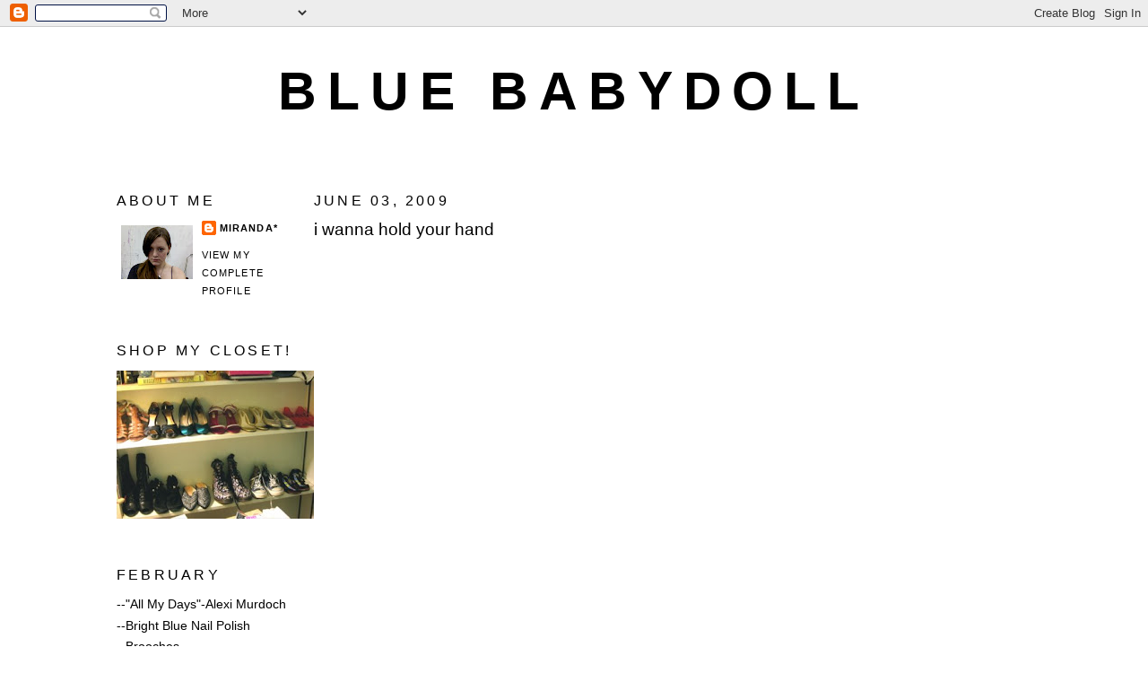

--- FILE ---
content_type: text/html; charset=UTF-8
request_url: https://blue-babydoll.blogspot.com/2009/06/i-wanna-hold-your-hand.html
body_size: 18186
content:
<!DOCTYPE html>
<html dir='ltr' xmlns='http://www.w3.org/1999/xhtml' xmlns:b='http://www.google.com/2005/gml/b' xmlns:data='http://www.google.com/2005/gml/data' xmlns:expr='http://www.google.com/2005/gml/expr'>
<head>
<link href='https://www.blogger.com/static/v1/widgets/2944754296-widget_css_bundle.css' rel='stylesheet' type='text/css'/>
<meta content='text/html; charset=UTF-8' http-equiv='Content-Type'/>
<meta content='blogger' name='generator'/>
<link href='https://blue-babydoll.blogspot.com/favicon.ico' rel='icon' type='image/x-icon'/>
<link href='http://blue-babydoll.blogspot.com/2009/06/i-wanna-hold-your-hand.html' rel='canonical'/>
<link rel="alternate" type="application/atom+xml" title="BLUE BABYDOLL - Atom" href="https://blue-babydoll.blogspot.com/feeds/posts/default" />
<link rel="alternate" type="application/rss+xml" title="BLUE BABYDOLL - RSS" href="https://blue-babydoll.blogspot.com/feeds/posts/default?alt=rss" />
<link rel="service.post" type="application/atom+xml" title="BLUE BABYDOLL - Atom" href="https://www.blogger.com/feeds/7052572479603216415/posts/default" />

<link rel="alternate" type="application/atom+xml" title="BLUE BABYDOLL - Atom" href="https://blue-babydoll.blogspot.com/feeds/7209512983059363452/comments/default" />
<!--Can't find substitution for tag [blog.ieCssRetrofitLinks]-->
<meta content='http://blue-babydoll.blogspot.com/2009/06/i-wanna-hold-your-hand.html' property='og:url'/>
<meta content='i wanna hold your hand' property='og:title'/>
<meta content='The sweetest scene ever.' property='og:description'/>
<title>BLUE BABYDOLL: i wanna hold your hand</title>
<style id='page-skin-1' type='text/css'><!--
/*
-----------------------------------------------
Blogger Template Style
Name:     Minima Lefty
Designer: Douglas Bowman / Darren Delaye
URL:      www.stopdesign.com
Date:     14 Jul 2006
----------------------------------------------- */
/* Variable definitions
====================
<Variable name="bgcolor" description="Page Background Color"
type="color" default="#fff">
<Variable name="textcolor" description="Text Color"
type="color" default="#333">
<Variable name="linkcolor" description="Link Color"
type="color" default="#58a">
<Variable name="pagetitlecolor" description="Blog Title Color"
type="color" default="#666">
<Variable name="descriptioncolor" description="Blog Description Color"
type="color" default="#999">
<Variable name="titlecolor" description="Post Title Color"
type="color" default="#c60">
<Variable name="bordercolor" description="Border Color"
type="color" default="#ccc">
<Variable name="sidebarcolor" description="Sidebar Title Color"
type="color" default="#999">
<Variable name="sidebartextcolor" description="Sidebar Text Color"
type="color" default="#666">
<Variable name="visitedlinkcolor" description="Visited Link Color"
type="color" default="#999">
<Variable name="bodyfont" description="Text Font"
type="font" default="normal normal 100% Georgia, Serif">
<Variable name="headerfont" description="Sidebar Title Font"
type="font"
default="normal normal 78% 'Trebuchet MS',Trebuchet,Arial,Verdana,Sans-serif">
<Variable name="pagetitlefont" description="Blog Title Font"
type="font"
default="normal normal 200% Georgia, Serif">
<Variable name="descriptionfont" description="Blog Description Font"
type="font"
default="normal normal 78% 'Trebuchet MS', Trebuchet, Arial, Verdana, Sans-serif">
<Variable name="postfooterfont" description="Post Footer Font"
type="font"
default="normal normal 78% 'Trebuchet MS', Trebuchet, Arial, Verdana, Sans-serif">
<Variable name="startSide" description="Start side in blog language"
type="automatic" default="left">
<Variable name="endSide" description="End side in blog language"
type="automatic" default="right">
*/
/* Use this with templates/template-twocol.html */
body {
background:#ffffff;
margin:0;
color:#000000;
font:x-small Georgia Serif;
font-size/* */:/**/small;
font-size: /**/small;
text-align: center;
}
a:link {
color:#000000;
text-decoration:none;
}
a:visited {
color:#000000;
text-decoration:none;
}
a:hover {
color:#000000;
text-decoration:underline;
}
a img {
border-width:0;
}
/* Header
-----------------------------------------------
*/
#header-wrapper {
width:800px;
margin:0 auto 10px;
border:1px solid #ffffff;
}
#header-inner {
background-position: center;
margin-left: auto;
margin-right: auto;
}
#header {
margin: 5px;
border: 1px solid #ffffff;
text-align: center;
color:#000000;
}
#header h1 {
margin:5px 5px 0;
padding:15px 20px .25em;
line-height:1.2em;
text-transform:uppercase;
letter-spacing:.2em;
font: normal bold 425% Trebuchet, Trebuchet MS, Arial, sans-serif;
}
#header a {
color:#000000;
text-decoration:none;
}
#header a:hover {
color:#000000;
}
#header .description {
margin:0 5px 5px;
padding:0 20px 15px;
max-width:800px;
text-transform:uppercase;
letter-spacing:.2em;
line-height: 1.4em;
font: normal normal 78% Trebuchet, Trebuchet MS, Arial, sans-serif;
color: #ffffff;
}
#header img {
margin-left: auto;
margin-right: auto;
}
/* Outer-Wrapper
----------------------------------------------- */
#outer-wrapper {
width: 1020px;
margin:0 auto;
padding:10px;
text-align:left;
font: normal normal 107% Arial, sans-serif;
}
#main-wrapper {
width: 800px;
float: right;
word-wrap: break-word; /* fix for long text breaking sidebar float in IE */
overflow: hidden;     /* fix for long non-text content breaking IE sidebar float */
}
#sidebar-wrapper {
width: 220px;
float: left;
word-wrap: break-word; /* fix for long text breaking sidebar float in IE */
overflow: hidden;     /* fix for long non-text content breaking IE sidebar float */
}
/* Headings
----------------------------------------------- */
h2 {
margin:1.5em 0 .75em;
font:normal normal 116% Trebuchet, Trebuchet MS, Arial, sans-serif;
line-height: 1.4em;
text-transform:uppercase;
letter-spacing:.2em;
color:#000000;
}
/* Posts
-----------------------------------------------
*/
h2.date-header {
margin:1.5em 0 .5em;
}
.post {
margin:.5em 0 1.5em;
border-bottom:1px dotted #ffffff;
padding-bottom:1.5em;
}
.post h3 {
margin:.25em 0 0;
padding:0 0 4px;
font-size:140%;
font-weight:normal;
line-height:1.4em;
color:#000000;
}
.post h3 a, .post h3 a:visited, .post h3 strong {
display:block;
text-decoration:none;
color:#000000;
font-weight:normal;
}
.post h3 strong, .post h3 a:hover {
color:#000000;
}
.post-body {
margin:0 0 .75em;
line-height:1.6em;
}
.post-body blockquote {
line-height:1.3em;
}
.post-footer {
margin: .75em 0;
color:#000000;
text-transform:uppercase;
letter-spacing:.1em;
font: normal normal 78% Arial, sans-serif;
line-height: 1.4em;
}
.comment-link {
margin-left:.6em;
}
.post img {
padding:4px;
border:1px solid #ffffff;
}
.post blockquote {
margin:1em 20px;
}
.post blockquote p {
margin:.75em 0;
}
/* Comments
----------------------------------------------- */
#comments h4 {
margin:1em 0;
font-weight: bold;
line-height: 1.4em;
text-transform:uppercase;
letter-spacing:.2em;
color: #000000;
}
#comments-block {
margin:1em 0 1.5em;
line-height:1.6em;
}
#comments-block .comment-author {
margin:.5em 0;
}
#comments-block .comment-body {
margin:.25em 0 0;
}
#comments-block .comment-footer {
margin:-.25em 0 2em;
line-height: 1.4em;
text-transform:uppercase;
letter-spacing:.1em;
}
#comments-block .comment-body p {
margin:0 0 .75em;
}
.deleted-comment {
font-style:italic;
color:gray;
}
.feed-links {
clear: both;
line-height: 2.5em;
}
#blog-pager-newer-link {
float: left;
}
#blog-pager-older-link {
float: right;
}
#blog-pager {
text-align: center;
}
/* Sidebar Content
----------------------------------------------- */
.sidebar {
color: #000000;
line-height: 1.5em;
}
.sidebar ul {
list-style:none;
margin:0 0 0;
padding:0 0 0;
}
.sidebar li {
margin:0;
padding-top:0;
padding-right:0;
padding-bottom:.25em;
padding-left:15px;
text-indent:-15px;
line-height:1.5em;
}
.sidebar .widget, .main .widget {
border-bottom:1px dotted #ffffff;
margin:0 0 1.5em;
padding:0 0 1.5em;
}
.main .Blog {
border-bottom-width: 0;
}
/* Profile
----------------------------------------------- */
.profile-img {
float: left;
margin-top: 0;
margin-right: 5px;
margin-bottom: 5px;
margin-left: 0;
padding: 4px;
border: 1px solid #ffffff;
}
.profile-data {
margin:0;
text-transform:uppercase;
letter-spacing:.1em;
font: normal normal 78% Arial, sans-serif;
color: #000000;
font-weight: bold;
line-height: 1.6em;
}
.profile-datablock {
margin:.5em 0 .5em;
}
.profile-textblock {
margin: 0.5em 0;
line-height: 1.6em;
}
.profile-link {
font: normal normal 78% Arial, sans-serif;
text-transform: uppercase;
letter-spacing: .1em;
}
/* Footer
----------------------------------------------- */
#footer {
width:660px;
clear:both;
margin:0 auto;
padding-top:15px;
line-height: 1.6em;
text-transform:uppercase;
letter-spacing:.1em;
text-align: center;
}

--></style>
<link href='https://www.blogger.com/dyn-css/authorization.css?targetBlogID=7052572479603216415&amp;zx=b9f3824c-12e7-425d-a55a-ed77cc57c066' media='none' onload='if(media!=&#39;all&#39;)media=&#39;all&#39;' rel='stylesheet'/><noscript><link href='https://www.blogger.com/dyn-css/authorization.css?targetBlogID=7052572479603216415&amp;zx=b9f3824c-12e7-425d-a55a-ed77cc57c066' rel='stylesheet'/></noscript>
<meta name='google-adsense-platform-account' content='ca-host-pub-1556223355139109'/>
<meta name='google-adsense-platform-domain' content='blogspot.com'/>

</head>
<body>
<div class='navbar section' id='navbar'><div class='widget Navbar' data-version='1' id='Navbar1'><script type="text/javascript">
    function setAttributeOnload(object, attribute, val) {
      if(window.addEventListener) {
        window.addEventListener('load',
          function(){ object[attribute] = val; }, false);
      } else {
        window.attachEvent('onload', function(){ object[attribute] = val; });
      }
    }
  </script>
<div id="navbar-iframe-container"></div>
<script type="text/javascript" src="https://apis.google.com/js/platform.js"></script>
<script type="text/javascript">
      gapi.load("gapi.iframes:gapi.iframes.style.bubble", function() {
        if (gapi.iframes && gapi.iframes.getContext) {
          gapi.iframes.getContext().openChild({
              url: 'https://www.blogger.com/navbar/7052572479603216415?po\x3d7209512983059363452\x26origin\x3dhttps://blue-babydoll.blogspot.com',
              where: document.getElementById("navbar-iframe-container"),
              id: "navbar-iframe"
          });
        }
      });
    </script><script type="text/javascript">
(function() {
var script = document.createElement('script');
script.type = 'text/javascript';
script.src = '//pagead2.googlesyndication.com/pagead/js/google_top_exp.js';
var head = document.getElementsByTagName('head')[0];
if (head) {
head.appendChild(script);
}})();
</script>
</div></div>
<div id='outer-wrapper'><div id='wrap2'>
<!-- skip links for text browsers -->
<span id='skiplinks' style='display:none;'>
<a href='#main'>skip to main </a> |
      <a href='#sidebar'>skip to sidebar</a>
</span>
<div id='header-wrapper'>
<div class='header section' id='header'><div class='widget Header' data-version='1' id='Header1'>
<div id='header-inner'>
<div class='titlewrapper'>
<h1 class='title'>
<a href='https://blue-babydoll.blogspot.com/'>
BLUE BABYDOLL
</a>
</h1>
</div>
<div class='descriptionwrapper'>
<p class='description'><span>
</span></p>
</div>
</div>
</div></div>
</div>
<div id='content-wrapper'>
<div id='crosscol-wrapper' style='text-align:center'>
<div class='crosscol no-items section' id='crosscol'></div>
</div>
<div id='main-wrapper'>
<div class='main section' id='main'><div class='widget Blog' data-version='1' id='Blog1'>
<div class='blog-posts hfeed'>

          <div class="date-outer">
        
<h2 class='date-header'><span>June 03, 2009</span></h2>

          <div class="date-posts">
        
<div class='post-outer'>
<div class='post hentry'>
<a name='7209512983059363452'></a>
<h3 class='post-title entry-title'>
<a href='https://blue-babydoll.blogspot.com/2009/06/i-wanna-hold-your-hand.html'>i wanna hold your hand</a>
</h3>
<div class='post-header-line-1'></div>
<div class='post-body entry-content'>
<object height="505" width="640"><param name="movie" value="//www.youtube.com/v/s_Etd_CYI_k&amp;hl=en&amp;fs=1&amp;rel=0"></param><param name="allowFullScreen" value="true"></param><param name="allowscriptaccess" value="always"></param><embed src="//www.youtube.com/v/s_Etd_CYI_k&amp;hl=en&amp;fs=1&amp;rel=0" type="application/x-shockwave-flash" allowscriptaccess="always" allowfullscreen="true" width="640" height="505"></embed></object><br /><br /><div style="text-align: center;"><span style="font-family: courier new;font-size:85%;" >The sweetest scene ever.</span><br /></div>
<div style='clear: both;'></div>
</div>
<div class='post-footer'>
<div class='post-footer-line post-footer-line-1'><span class='post-comment-link'>
</span>
<span class='post-icons'>
<span class='item-control blog-admin pid-1915315673'>
<a href='https://www.blogger.com/post-edit.g?blogID=7052572479603216415&postID=7209512983059363452&from=pencil' title='Edit Post'>
<img alt='' class='icon-action' height='18' src='https://resources.blogblog.com/img/icon18_edit_allbkg.gif' width='18'/>
</a>
</span>
</span>
</div>
<div class='post-footer-line post-footer-line-2'></div>
<div class='post-footer-line post-footer-line-3'></div>
</div>
</div>
<div class='comments' id='comments'>
<a name='comments'></a>
<h4>2 comments:</h4>
<div id='Blog1_comments-block-wrapper'>
<dl class='avatar-comment-indent' id='comments-block'>
<dt class='comment-author ' id='c7692288567020027515'>
<a name='c7692288567020027515'></a>
<div class="avatar-image-container vcard"><span dir="ltr"><a href="https://www.blogger.com/profile/07416451638570165414" target="" rel="nofollow" onclick="" class="avatar-hovercard" id="av-7692288567020027515-07416451638570165414"><img src="https://resources.blogblog.com/img/blank.gif" width="35" height="35" class="delayLoad" style="display: none;" longdesc="//4.bp.blogspot.com/_HXpC5ycZEcc/Sxyf2Jatd7I/AAAAAAAAAiE/U7iJu3YHmko/S45-s35/Photo%2B319.jpg" alt="" title="Stefanski">

<noscript><img src="//4.bp.blogspot.com/_HXpC5ycZEcc/Sxyf2Jatd7I/AAAAAAAAAiE/U7iJu3YHmko/S45-s35/Photo%2B319.jpg" width="35" height="35" class="photo" alt=""></noscript></a></span></div>
<a href='https://www.blogger.com/profile/07416451638570165414' rel='nofollow'>Stefanski</a>
said...
</dt>
<dd class='comment-body' id='Blog1_cmt-7692288567020027515'>
<span class='deleted-comment'>This comment has been removed by the author.</span>
</dd>
<dd class='comment-footer'>
<span class='comment-timestamp'>
<a href='https://blue-babydoll.blogspot.com/2009/06/i-wanna-hold-your-hand.html?showComment=1244135707531#c7692288567020027515' title='comment permalink'>
June 4, 2009 at 1:15&#8239;PM
</a>
<span class='item-control blog-admin '>
<a class='comment-delete' href='https://www.blogger.com/comment/delete/7052572479603216415/7692288567020027515' title='Delete Comment'>
<img src='https://resources.blogblog.com/img/icon_delete13.gif'/>
</a>
</span>
</span>
</dd>
<dt class='comment-author ' id='c2254399288656031657'>
<a name='c2254399288656031657'></a>
<div class="avatar-image-container vcard"><span dir="ltr"><a href="https://www.blogger.com/profile/00199595934689001801" target="" rel="nofollow" onclick="" class="avatar-hovercard" id="av-2254399288656031657-00199595934689001801"><img src="https://resources.blogblog.com/img/blank.gif" width="35" height="35" class="delayLoad" style="display: none;" longdesc="//blogger.googleusercontent.com/img/b/R29vZ2xl/AVvXsEhqzavvJASHTAi4jtb-XteYSt8qPbtvky53U7EgpcnWoSetVwypvdWEgBIXDVcjct6iL3f9WE0EvveKbr5R_p7NNmf8Aa8oG8uFRvpJkvxLS-cXDpkNZ-IlEIdWRmip/s45-c/mrT9.jpg" alt="" title="STOP IT RIGHT NOW">

<noscript><img src="//blogger.googleusercontent.com/img/b/R29vZ2xl/AVvXsEhqzavvJASHTAi4jtb-XteYSt8qPbtvky53U7EgpcnWoSetVwypvdWEgBIXDVcjct6iL3f9WE0EvveKbr5R_p7NNmf8Aa8oG8uFRvpJkvxLS-cXDpkNZ-IlEIdWRmip/s45-c/mrT9.jpg" width="35" height="35" class="photo" alt=""></noscript></a></span></div>
<a href='https://www.blogger.com/profile/00199595934689001801' rel='nofollow'>STOP IT RIGHT NOW</a>
said...
</dt>
<dd class='comment-body' id='Blog1_cmt-2254399288656031657'>
<p>
so cute. this was my generation, i forgot how endearing it was.
</p>
</dd>
<dd class='comment-footer'>
<span class='comment-timestamp'>
<a href='https://blue-babydoll.blogspot.com/2009/06/i-wanna-hold-your-hand.html?showComment=1244183132847#c2254399288656031657' title='comment permalink'>
June 5, 2009 at 2:25&#8239;AM
</a>
<span class='item-control blog-admin pid-1198829335'>
<a class='comment-delete' href='https://www.blogger.com/comment/delete/7052572479603216415/2254399288656031657' title='Delete Comment'>
<img src='https://resources.blogblog.com/img/icon_delete13.gif'/>
</a>
</span>
</span>
</dd>
</dl>
</div>
<p class='comment-footer'>
<a href='https://www.blogger.com/comment/fullpage/post/7052572479603216415/7209512983059363452' onclick='javascript:window.open(this.href, "bloggerPopup", "toolbar=0,location=0,statusbar=1,menubar=0,scrollbars=yes,width=640,height=500"); return false;'>Post a Comment</a>
</p>
</div>
</div>

        </div></div>
      
</div>
<div class='blog-pager' id='blog-pager'>
<span id='blog-pager-newer-link'>
<a class='blog-pager-newer-link' href='https://blue-babydoll.blogspot.com/2009/06/laaaaiiiiiddd-back.html' id='Blog1_blog-pager-newer-link' title='Newer Post'>Newer Post</a>
</span>
<span id='blog-pager-older-link'>
<a class='blog-pager-older-link' href='https://blue-babydoll.blogspot.com/2009/06/i-just-like-how-hes-always-leaning.html' id='Blog1_blog-pager-older-link' title='Older Post'>Older Post</a>
</span>
<a class='home-link' href='https://blue-babydoll.blogspot.com/'>Home</a>
</div>
<div class='clear'></div>
<div class='post-feeds'>
<div class='feed-links'>
Subscribe to:
<a class='feed-link' href='https://blue-babydoll.blogspot.com/feeds/7209512983059363452/comments/default' target='_blank' type='application/atom+xml'>Post Comments (Atom)</a>
</div>
</div>
</div></div>
</div>
<div id='sidebar-wrapper'>
<div class='sidebar section' id='sidebar'><div class='widget Profile' data-version='1' id='Profile1'>
<h2>About Me</h2>
<div class='widget-content'>
<a href='https://www.blogger.com/profile/01498101193701324855'><img alt='My photo' class='profile-img' height='60' src='//3.bp.blogspot.com/_LcFHFMPobQE/SxV-eKx_R7I/AAAAAAAAEAQ/ZzYX0iUHBE0/S220-s80/Photo+35.jpg' width='80'/></a>
<dl class='profile-datablock'>
<dt class='profile-data'>
<a class='profile-name-link g-profile' href='https://www.blogger.com/profile/01498101193701324855' rel='author' style='background-image: url(//www.blogger.com/img/logo-16.png);'>
Miranda*
</a>
</dt>
</dl>
<a class='profile-link' href='https://www.blogger.com/profile/01498101193701324855' rel='author'>View my complete profile</a>
<div class='clear'></div>
</div>
</div><div class='widget Image' data-version='1' id='Image5'>
<h2>SHOP MY CLOSET!</h2>
<div class='widget-content'>
<a href='http://shopthewardrobe.blogspot.com'>
<img alt='SHOP MY CLOSET!' height='165' id='Image5_img' src='https://blogger.googleusercontent.com/img/b/R29vZ2xl/AVvXsEjT548kQhAp042SXyCqoTK7uA5U6mn4gLReQZVv6TbL00kIEWncultiDZf8kKZYsy193qHXToZ34cCF4kPOmtQh0VRe_MTLt8T_6fl-EwA4Yrwu-8PNxYc1IJEuCX140VekTKCxiVAQ3Mg/s220/IMG_4282.jpg' width='220'/>
</a>
<br/>
</div>
<div class='clear'></div>
</div><div class='widget TextList' data-version='1' id='TextList1'>
<h2>February</h2>
<div class='widget-content'>
<ul>
<li>--"All My Days"-Alexi Murdoch</li>
<li>--Bright Blue Nail Polish</li>
<li>--Brooches</li>
<li>--Pad See Ew Noodles</li>
<li>--"Electric Avenue"-Eddy Grant!!!!</li>
<li>--Blueberry Muffins + A Latte</li>
<li>--"I and Love and You"-Avett Brothers</li>
<li>--Platinum Blonde Hair</li>
<li>--Make It Or Break It</li>
<li>--Fur Vests</li>
<li>--IPhone</li>
</ul>
<div class='clear'></div>
</div>
</div><div class='widget Image' data-version='1' id='Image8'>
<div class='widget-content'>
<img alt='' height='220' id='Image8_img' src='https://blogger.googleusercontent.com/img/b/R29vZ2xl/AVvXsEhxADNxAFcaSpIEbTTX0XpIjDyFo8jFpi_YCqpIUor3d7wGdO-iReKv7H8iwK32tHPokFaQnRirt9Oulr2Go_Om0YBtQHNumD_-F3GymfLY24k1Ipi-o8-w6fEOp1gVtlXOx1Du11ttkVk/s220/shiloh%235-1.jpg' width='200'/>
<br/>
</div>
<div class='clear'></div>
</div><div class='widget Image' data-version='1' id='Image6'>
<div class='widget-content'>
<img alt='' height='220' id='Image6_img' src='//1.bp.blogspot.com/_LcFHFMPobQE/S2ikaDROJoI/AAAAAAAAENU/PYgoWjU50ao/S220/miranda%27s+photos+004.jpg' width='147'/>
<br/>
</div>
<div class='clear'></div>
</div><div class='widget Image' data-version='1' id='Image7'>
<div class='widget-content'>
<img alt='' height='146' id='Image7_img' src='https://blogger.googleusercontent.com/img/b/R29vZ2xl/AVvXsEhsYA5j6CmyzZ4ixrJazUU5EZ8lCP0Jm-hv28Sakkr6txK82MYNdoTVminNiLdqs9oOwtuEl7hPQkzSngtwCROHWT4T72kBOGGVAj9qVy0NexxEOz-rK4lPC1Vi-XCX1s9_NuW_O-3BQzU/s220/alison_lohman_white_oleander_001.jpg' width='220'/>
<br/>
</div>
<div class='clear'></div>
</div><div class='widget Image' data-version='1' id='Image4'>
<div class='widget-content'>
<img alt='' height='220' id='Image4_img' src='https://blogger.googleusercontent.com/img/b/R29vZ2xl/AVvXsEhbojEvOav-1KHikI-u4uHg1V5g22fp6nY-lopiWbbs9LnM73-0fIGiVtrnm8RAzgN3KgdLGS9hGa3jSCEgqcZ-8JaOZXg20NIrM2pDS7IIOKyMmdemUcqMY0_nXZNvnWcwfNXEXJIun48/s220/tumblr_kw6o9mO3je1qz9qooo1_500.jpg' width='158'/>
<br/>
</div>
<div class='clear'></div>
</div><div class='widget Image' data-version='1' id='Image9'>
<div class='widget-content'>
<img alt='' height='165' id='Image9_img' src='//2.bp.blogspot.com/_LcFHFMPobQE/S2ik9dXSK4I/AAAAAAAAENs/43h_ukDwrzk/S220/Picture+4.png' width='220'/>
<br/>
</div>
<div class='clear'></div>
</div><div class='widget Image' data-version='1' id='Image3'>
<div class='widget-content'>
<img alt='' height='220' id='Image3_img' src='https://blogger.googleusercontent.com/img/b/R29vZ2xl/AVvXsEh28dWlkvKjIlJofGkyiRbc9m1_OsKoRrwqFcNSASwglUacqMhDeinuRTtylK1VSIkGAa6dKEXHZzRHg2s2-H1ZbxTGD2nxOyzBFzErdEK95ynOcux-VNI3EK3sbdp_bkv561idpvMnZ8Q/s220/olsensvanityfair63kb.jpg' width='175'/>
<br/>
</div>
<div class='clear'></div>
</div><div class='widget Image' data-version='1' id='Image2'>
<div class='widget-content'>
<img alt='' height='145' id='Image2_img' src='https://blogger.googleusercontent.com/img/b/R29vZ2xl/AVvXsEhmGxW17s_bkSj9fNanyigt9BqEcVFvrM2omjsyQx5KmUM1aB05Cd0ez6yJRmF5sj_GaajLmjbPljj0BIgwSuL81gnUaG6xgmdkiWx0EG04swDPY-m6q2wkCuBjyRImWRg6BFRXOoNehR4/s220/OySxFrTBlo2ytabcJUmoKwNro1_500.jpg' width='220'/>
<br/>
</div>
<div class='clear'></div>
</div><div class='widget Image' data-version='1' id='Image10'>
<div class='widget-content'>
<img alt='' height='220' id='Image10_img' src='https://blogger.googleusercontent.com/img/b/R29vZ2xl/AVvXsEiSg7aGUEUYJXXhYOgO_XOjLAUK4PyAVLupbujci-nl4laqb726HhjEGwTdRGyaYRS_IHlBRI1nX4vMflwf2XCY8YZle0UxRXv0s2jaBvLeK1GZx6QLwbbB3SvZV1O0hrK9bvRa4_oT-hk/s220/ouoou4sf.png' width='146'/>
<br/>
</div>
<div class='clear'></div>
</div><div class='widget Image' data-version='1' id='Image1'>
<div class='widget-content'>
<img alt='' height='220' id='Image1_img' src='https://blogger.googleusercontent.com/img/b/R29vZ2xl/AVvXsEhzJG1ai8RMlM-1FHKNo3ezrFD7bAXtyyt5724iIBE7DuYOjxn26xyEMdtDWJGX6ee3rIgdxREmXiRTmIGQ3zSOd2iCmV9-FAyd0zKfHBrG43IdjgbZANf_xljYAqcjOn0CL4HUB76bF14/s220/tumblr_kvuhfsXs9B1qzyw65o1_500.jpg' width='147'/>
<br/>
</div>
<div class='clear'></div>
</div><div class='widget Followers' data-version='1' id='Followers1'>
<h2 class='title'>Followers</h2>
<div class='widget-content'>
<div id='Followers1-wrapper'>
<div style='margin-right:2px;'>
<div><script type="text/javascript" src="https://apis.google.com/js/platform.js"></script>
<div id="followers-iframe-container"></div>
<script type="text/javascript">
    window.followersIframe = null;
    function followersIframeOpen(url) {
      gapi.load("gapi.iframes", function() {
        if (gapi.iframes && gapi.iframes.getContext) {
          window.followersIframe = gapi.iframes.getContext().openChild({
            url: url,
            where: document.getElementById("followers-iframe-container"),
            messageHandlersFilter: gapi.iframes.CROSS_ORIGIN_IFRAMES_FILTER,
            messageHandlers: {
              '_ready': function(obj) {
                window.followersIframe.getIframeEl().height = obj.height;
              },
              'reset': function() {
                window.followersIframe.close();
                followersIframeOpen("https://www.blogger.com/followers/frame/7052572479603216415?colors\x3dCgt0cmFuc3BhcmVudBILdHJhbnNwYXJlbnQaByMwMDAwMDAiByMwMDAwMDAqByNmZmZmZmYyByMwMDAwMDA6ByMwMDAwMDBCByMwMDAwMDBKByNmZmZmZmZSByMwMDAwMDBaC3RyYW5zcGFyZW50\x26pageSize\x3d21\x26hl\x3den\x26origin\x3dhttps://blue-babydoll.blogspot.com");
              },
              'open': function(url) {
                window.followersIframe.close();
                followersIframeOpen(url);
              }
            }
          });
        }
      });
    }
    followersIframeOpen("https://www.blogger.com/followers/frame/7052572479603216415?colors\x3dCgt0cmFuc3BhcmVudBILdHJhbnNwYXJlbnQaByMwMDAwMDAiByMwMDAwMDAqByNmZmZmZmYyByMwMDAwMDA6ByMwMDAwMDBCByMwMDAwMDBKByNmZmZmZmZSByMwMDAwMDBaC3RyYW5zcGFyZW50\x26pageSize\x3d21\x26hl\x3den\x26origin\x3dhttps://blue-babydoll.blogspot.com");
  </script></div>
</div>
</div>
<div class='clear'></div>
</div>
</div><div class='widget BlogList' data-version='1' id='BlogList1'>
<h2 class='title'>Reading List</h2>
<div class='widget-content'>
<div class='blog-list-container' id='BlogList1_container'>
<ul id='BlogList1_blogs'>
<li style='display: block;'>
<div class='blog-icon'>
<img data-lateloadsrc='https://lh3.googleusercontent.com/blogger_img_proxy/AEn0k_spMwQARTOF9iSvpJQkv-UvT-XWKEObgyuHyTLNlr0mFK_8CF7W7-SHHR8amdWUq0PVjIQlT3kVikcuJq1GSTYOqan4RadguOiuEUs_uyQ=s16-w16-h16' height='16' width='16'/>
</div>
<div class='blog-content'>
<div class='blog-title'>
<a href='https://meganmcisaac.tumblr.com/' target='_blank'>
hello, romantic.</a>
</div>
<div class='item-content'>
<div class='item-time'>
1 week ago
</div>
</div>
</div>
<div style='clear: both;'></div>
</li>
<li style='display: block;'>
<div class='blog-icon'>
<img data-lateloadsrc='https://lh3.googleusercontent.com/blogger_img_proxy/AEn0k_uDz9T6YxqnOmEyt4qFFxoGoDydfkBaS-pnBsZfQ3psriPXJtv4XjWHQV88b6_qjjZR-FKZE2bKGv4sAb7iKbNp_X95TD1uzfaoAIlIlCTx_ipi=s16-w16-h16' height='16' width='16'/>
</div>
<div class='blog-content'>
<div class='blog-title'>
<a href='http://vintagelollipops.blogspot.com/' target='_blank'>
VINTAGE LOLLIPOPS</a>
</div>
<div class='item-content'>
<div class='item-time'>
1 year ago
</div>
</div>
</div>
<div style='clear: both;'></div>
</li>
<li style='display: block;'>
<div class='blog-icon'>
<img data-lateloadsrc='https://lh3.googleusercontent.com/blogger_img_proxy/AEn0k_snOroZKD08QqG9oWIblgje8KR1pNulT4803r5asW9WJRiSZm_Uv2Grd7cER5_BIn_mwKRQAoOOjmauzc_VBkq9BKbW5kgdTLU=s16-w16-h16' height='16' width='16'/>
</div>
<div class='blog-content'>
<div class='blog-title'>
<a href='https://www.lefashion.com/' target='_blank'>
Le Fashion</a>
</div>
<div class='item-content'>
<div class='item-time'>
2 years ago
</div>
</div>
</div>
<div style='clear: both;'></div>
</li>
<li style='display: block;'>
<div class='blog-icon'>
<img data-lateloadsrc='https://lh3.googleusercontent.com/blogger_img_proxy/AEn0k_vOl84GC0KLQIETxqccwOrAvnWqJp_-eacDrNxML4oCxWTLnVul3ZPM95oECOezzFSn3e12t7f1akqOPdrAFZLKVDiDE5A0knA2KM-yw0-a-xBh=s16-w16-h16' height='16' width='16'/>
</div>
<div class='blog-content'>
<div class='blog-title'>
<a href='http://olsensanonymous.blogspot.com/' target='_blank'>
Olsens Anonymous</a>
</div>
<div class='item-content'>
<div class='item-time'>
7 years ago
</div>
</div>
</div>
<div style='clear: both;'></div>
</li>
<li style='display: block;'>
<div class='blog-icon'>
<img data-lateloadsrc='https://lh3.googleusercontent.com/blogger_img_proxy/AEn0k_vmoTYEstPCWUfHVWXfn8CLlWQRLSIOlwRAa6W8xtC-Lvd1FafWxr4bPIr4QpRG3kb8DoiJaF8vROoxL9a6cEpPUHoPVcWONXmCaAz9rBcy=s16-w16-h16' height='16' width='16'/>
</div>
<div class='blog-content'>
<div class='blog-title'>
<a href='http://fashionchalet.blogspot.com/' target='_blank'>
Fashion Chalet</a>
</div>
<div class='item-content'>
<div class='item-time'>
8 years ago
</div>
</div>
</div>
<div style='clear: both;'></div>
</li>
<li style='display: block;'>
<div class='blog-icon'>
<img data-lateloadsrc='https://lh3.googleusercontent.com/blogger_img_proxy/AEn0k_veh9mZ7BiXTsmS8BtspUw5iJTyNN1pZdMLN8xcpyeMhqkvr5zPCRBxCvfu-9VCcSc4DkinP6PRP6O3PX5DeDAr1MEzTfxIyPl0tcpvDg=s16-w16-h16' height='16' width='16'/>
</div>
<div class='blog-content'>
<div class='blog-title'>
<a href='http://lcfauxbois.blogspot.com/' target='_blank'>
Fly away</a>
</div>
<div class='item-content'>
<div class='item-time'>
9 years ago
</div>
</div>
</div>
<div style='clear: both;'></div>
</li>
<li style='display: block;'>
<div class='blog-icon'>
<img data-lateloadsrc='https://lh3.googleusercontent.com/blogger_img_proxy/AEn0k_s_qWJeDwLYVBo-or9PupA0xLqV0aI6u2MtVrxCWDy2tYAaNPvg7X3BtamuDo5moNm1GetppfVmnFUhkQLGtJDgsR04AwZWXTMl=s16-w16-h16' height='16' width='16'/>
</div>
<div class='blog-content'>
<div class='blog-title'>
<a href='http://www.lovemore.com.au/' target='_blank'>
LoveMore</a>
</div>
<div class='item-content'>
<div class='item-time'>
9 years ago
</div>
</div>
</div>
<div style='clear: both;'></div>
</li>
<li style='display: block;'>
<div class='blog-icon'>
<img data-lateloadsrc='https://lh3.googleusercontent.com/blogger_img_proxy/AEn0k_syXWRO2JSAx6aSjC-1TeygSdcz9hmKAs3gdKmnpT1UJAzyn9wTgaZH6yn7U6Mvx_myiR3s9cqbBn5iCQIDC0tMRuKBt2K4Fx48A08F2y5zzDM=s16-w16-h16' height='16' width='16'/>
</div>
<div class='blog-content'>
<div class='blog-title'>
<a href='http://childhoodflames.blogspot.com/' target='_blank'>
childhood flames</a>
</div>
<div class='item-content'>
<div class='item-time'>
9 years ago
</div>
</div>
</div>
<div style='clear: both;'></div>
</li>
<li style='display: block;'>
<div class='blog-icon'>
<img data-lateloadsrc='https://lh3.googleusercontent.com/blogger_img_proxy/AEn0k_udxpttXVPrJbyB_i3RgTcmabLPCPkVIT4RIbKv8aauoGSMEJ727gGru1uFpNSYU26-QGGII0MISoCcxGGADqJ_1PApPQKgUieURLTgaQ=s16-w16-h16' height='16' width='16'/>
</div>
<div class='blog-content'>
<div class='blog-title'>
<a href='http://handmeover.blogspot.com/' target='_blank'>
Hand It Over</a>
</div>
<div class='item-content'>
<div class='item-time'>
9 years ago
</div>
</div>
</div>
<div style='clear: both;'></div>
</li>
<li style='display: block;'>
<div class='blog-icon'>
<img data-lateloadsrc='https://lh3.googleusercontent.com/blogger_img_proxy/AEn0k_tQCwrfgdsYnFbgyLhl8i99Pv_zbDfHKFGkXs-qtBiKkFua2QtYvukoqwhufnaPEZXwZ2lVYgr8rc3QoTv-EmGDTb98cUogvyOQBWZ97mj9=s16-w16-h16' height='16' width='16'/>
</div>
<div class='blog-content'>
<div class='blog-title'>
<a href='http://missnonhuman.blogspot.com/' target='_blank'>
missnonhuman</a>
</div>
<div class='item-content'>
<div class='item-time'>
10 years ago
</div>
</div>
</div>
<div style='clear: both;'></div>
</li>
<li style='display: block;'>
<div class='blog-icon'>
<img data-lateloadsrc='https://lh3.googleusercontent.com/blogger_img_proxy/AEn0k_sNJkf8TO3NEQS2OjKIX2fNBgfysQ__Q9o35cRXjUEd8lNSLgNZkeNc4R71cZyukal7CRIDddpYUZbNx07Vdw0KZtwXFMeYlZ0m8gXaGFoe35c=s16-w16-h16' height='16' width='16'/>
</div>
<div class='blog-content'>
<div class='blog-title'>
<a href='http://fashion-canvas.blogspot.com/' target='_blank'>
Fashion Canvas</a>
</div>
<div class='item-content'>
<div class='item-time'>
10 years ago
</div>
</div>
</div>
<div style='clear: both;'></div>
</li>
<li style='display: block;'>
<div class='blog-icon'>
<img data-lateloadsrc='https://lh3.googleusercontent.com/blogger_img_proxy/AEn0k_tcYmLBm8jQBRAEVcRO5wYCXIYSsoHGt0CosULLovVgLGRIm8T7tVNG9wN7HV2m_mAuqG12jTx1oV1p2JMSEBX5NBIQWHX05kVc8zISOdO9=s16-w16-h16' height='16' width='16'/>
</div>
<div class='blog-content'>
<div class='blog-title'>
<a href='http://rackkandruin.blogspot.com/' target='_blank'>
Rackk and Ruin</a>
</div>
<div class='item-content'>
<div class='item-time'>
10 years ago
</div>
</div>
</div>
<div style='clear: both;'></div>
</li>
<li style='display: block;'>
<div class='blog-icon'>
<img data-lateloadsrc='https://lh3.googleusercontent.com/blogger_img_proxy/AEn0k_ulDNDvLH-AVumm6_SZB55zm1K_LfniEsi5JZRTI_zdUOvIxPXqmpvWfMK7oiZwT569o9TCX9EDY8ArX2xs33CPWpSuHNUg=s16-w16-h16' height='16' width='16'/>
</div>
<div class='blog-content'>
<div class='blog-title'>
<a href='https://bleachblack.com' target='_blank'>
BLEACH BLACK</a>
</div>
<div class='item-content'>
<div class='item-time'>
10 years ago
</div>
</div>
</div>
<div style='clear: both;'></div>
</li>
<li style='display: block;'>
<div class='blog-icon'>
<img data-lateloadsrc='https://lh3.googleusercontent.com/blogger_img_proxy/AEn0k_vk1r8l1ai1b1XcvITGpcMqQXVR2QQneCmBamF_f-LKgiNUjxFfETw5qeeg_4cLrok_NNkwTPNJ6YoIgZN9qIb4m1HbRsw7bz-_HWejGbvJ=s16-w16-h16' height='16' width='16'/>
</div>
<div class='blog-content'>
<div class='blog-title'>
<a href='http://www.maisondesreveries.com/' target='_blank'>
Maison des Rêveries</a>
</div>
<div class='item-content'>
<div class='item-time'>
10 years ago
</div>
</div>
</div>
<div style='clear: both;'></div>
</li>
<li style='display: block;'>
<div class='blog-icon'>
<img data-lateloadsrc='https://lh3.googleusercontent.com/blogger_img_proxy/AEn0k_uyC9ai-4FlWJEGccoJ9gbUnHVKc8ff9rUbiIZKD_iu2pY_r93DZ_2uRmoKehcAQHjiDwZDJS9_RjnTFjevuiHEgF0HqAXisRH5ULxncA7ilT72blEvjA=s16-w16-h16' height='16' width='16'/>
</div>
<div class='blog-content'>
<div class='blog-title'>
<a href='http://decisivemoments-jll.blogspot.com/' target='_blank'>
Decisive Moments</a>
</div>
<div class='item-content'>
<div class='item-time'>
10 years ago
</div>
</div>
</div>
<div style='clear: both;'></div>
</li>
<li style='display: block;'>
<div class='blog-icon'>
<img data-lateloadsrc='https://lh3.googleusercontent.com/blogger_img_proxy/AEn0k_taKLqwuiW9Ocoa3Sq1oQR16qNv-uW1YFocHb711UGDc8qFjPm4PI1-uPNoTspL_0YoQKIyEYH3jJX476hquJS8uxMvIUeoBcNJlCm27kHsFPg=s16-w16-h16' height='16' width='16'/>
</div>
<div class='blog-content'>
<div class='blog-title'>
<a href='http://luluandyourmom.blogspot.com/' target='_blank'>
lulu and your mom</a>
</div>
<div class='item-content'>
<div class='item-time'>
11 years ago
</div>
</div>
</div>
<div style='clear: both;'></div>
</li>
<li style='display: block;'>
<div class='blog-icon'>
<img data-lateloadsrc='https://lh3.googleusercontent.com/blogger_img_proxy/AEn0k_uKzbSK0h1ZUQJ5akSHwEcWEbOoStqcoQblBdt0SORNz_4zq4FkpYzZpVmnvWI3qcBpVHFXrr5uNLcg4KFKO0tyhZH_WrT-chZMatYinA=s16-w16-h16' height='16' width='16'/>
</div>
<div class='blog-content'>
<div class='blog-title'>
<a href='http://ilovepsycho.blogspot.com/' target='_blank'>
I &#8711; PSYCHO</a>
</div>
<div class='item-content'>
<div class='item-time'>
11 years ago
</div>
</div>
</div>
<div style='clear: both;'></div>
</li>
<li style='display: block;'>
<div class='blog-icon'>
<img data-lateloadsrc='https://lh3.googleusercontent.com/blogger_img_proxy/AEn0k_sHkHYpuQ5IzMATW0TZqjZhTTlLsNLixfnRw2Z960uzgYbOygVpPolWQtX91czC8rHMvmhwuQOkMmBPgCgm2Uz4hHxRC34b2SrD9UHIrKIq1mtvGJEZCtcc=s16-w16-h16' height='16' width='16'/>
</div>
<div class='blog-content'>
<div class='blog-title'>
<a href='http://loveaffairwithfashion.blogspot.com/' target='_blank'>
LOVE AFFAIR WITH FASHION</a>
</div>
<div class='item-content'>
<div class='item-time'>
11 years ago
</div>
</div>
</div>
<div style='clear: both;'></div>
</li>
<li style='display: block;'>
<div class='blog-icon'>
<img data-lateloadsrc='https://lh3.googleusercontent.com/blogger_img_proxy/AEn0k_uPmNxPYm5HWT9LbTFUQwfB68f9juMF-AX08C3Plvw1K_VZJAQCkP_eBHvSt55K0Y-qb2yGldITWZPwOsyVrEHX2RB-Uj41VeCK5ECNHJt5gEbcrQvQ=s16-w16-h16' height='16' width='16'/>
</div>
<div class='blog-content'>
<div class='blog-title'>
<a href='http://numberthirteenbaby.blogspot.com/' target='_blank'>
numberthirteenbaby</a>
</div>
<div class='item-content'>
<div class='item-time'>
12 years ago
</div>
</div>
</div>
<div style='clear: both;'></div>
</li>
<li style='display: block;'>
<div class='blog-icon'>
<img data-lateloadsrc='https://lh3.googleusercontent.com/blogger_img_proxy/AEn0k_tfo02v1wsmET_mBi6g2tQN94zCDrJynElfsoFw7dehje3ZjwCiZa2OCWQ09TM3wNP4MPXXPNSKn1IYfDwgzM9FCAOdB_e1mDo=s16-w16-h16' height='16' width='16'/>
</div>
<div class='blog-content'>
<div class='blog-title'>
<a href='http://www.songofstyle.com/' target='_blank'>
Song of Style</a>
</div>
<div class='item-content'>
<div class='item-time'>
12 years ago
</div>
</div>
</div>
<div style='clear: both;'></div>
</li>
<li style='display: block;'>
<div class='blog-icon'>
<img data-lateloadsrc='https://lh3.googleusercontent.com/blogger_img_proxy/AEn0k_siD3bgxCFoWrHdbeG4akZjsoAzxBzU8Wre7BcbGF8jDX6JMoEjNyFGj_APb-lcDM2N23rtbpxA_JbEN6sqVJ48smzl5ZZtks7a=s16-w16-h16' height='16' width='16'/>
</div>
<div class='blog-content'>
<div class='blog-title'>
<a href='https://www.seaofshoes.com/sea_of_shoes/' target='_blank'>
Sea of Shoes</a>
</div>
<div class='item-content'>
<div class='item-time'>
12 years ago
</div>
</div>
</div>
<div style='clear: both;'></div>
</li>
<li style='display: block;'>
<div class='blog-icon'>
<img data-lateloadsrc='https://lh3.googleusercontent.com/blogger_img_proxy/AEn0k_s1D9E_AcxYKqLNB-NZUxJCfAc9trTNkKZwVk_u3_AVtf0zaT8FGomdkXTZwd4CcBK8f0Q2-YYCBYMLyeW5LptZrQHl_o4XRja29PseBfg8_w=s16-w16-h16' height='16' width='16'/>
</div>
<div class='blog-content'>
<div class='blog-title'>
<a href='http://blair-waldork.blogspot.com/' target='_blank'>
High Voltage</a>
</div>
<div class='item-content'>
<div class='item-time'>
12 years ago
</div>
</div>
</div>
<div style='clear: both;'></div>
</li>
<li style='display: block;'>
<div class='blog-icon'>
<img data-lateloadsrc='https://lh3.googleusercontent.com/blogger_img_proxy/AEn0k_vt8lYBo4MMF-77fQFLbr4azYmoWa_RIYJ4lWTkrLdrgEc0Suo1Ru2SmqUopmdyfhwOnCH7mRDb0gggqBfmVPCsttM2Ebe3uGyiH7UEtapF=s16-w16-h16' height='16' width='16'/>
</div>
<div class='blog-content'>
<div class='blog-title'>
<a href='http://qinatthedisco.blogspot.com/' target='_blank'>
Qin At The Disco</a>
</div>
<div class='item-content'>
<div class='item-time'>
12 years ago
</div>
</div>
</div>
<div style='clear: both;'></div>
</li>
<li style='display: block;'>
<div class='blog-icon'>
<img data-lateloadsrc='https://lh3.googleusercontent.com/blogger_img_proxy/AEn0k_uMi88Tm_1tSNeUwWTfcXjxEm5_IsUQ3KvYOtaw0Rr5csFZHRTpTnug2GgYqWr2N3vGcNs822bX6soCdewTIJcqzC053fyLW0s25caHYg=s16-w16-h16' height='16' width='16'/>
</div>
<div class='blog-content'>
<div class='blog-title'>
<a href='http://leeselooks.blogspot.com/' target='_blank'>
LeeseLooks</a>
</div>
<div class='item-content'>
<div class='item-time'>
13 years ago
</div>
</div>
</div>
<div style='clear: both;'></div>
</li>
<li style='display: block;'>
<div class='blog-icon'>
<img data-lateloadsrc='https://lh3.googleusercontent.com/blogger_img_proxy/AEn0k_uXi7kD53DsaFhr4nLjj-F-h6ox6B910DU9MHmTeJGlfPIywDZTipkfuwSrAuoQz2BcqJ6hxB6yDouY3x-0cX4el-7MeK1YFw=s16-w16-h16' height='16' width='16'/>
</div>
<div class='blog-content'>
<div class='blog-title'>
<a href='http://oui-jesuis.blogspot.com/' target='_blank'>
Oui, Je Suis!</a>
</div>
<div class='item-content'>
<div class='item-time'>
13 years ago
</div>
</div>
</div>
<div style='clear: both;'></div>
</li>
<li style='display: block;'>
<div class='blog-icon'>
<img data-lateloadsrc='https://lh3.googleusercontent.com/blogger_img_proxy/AEn0k_uVpOTix8rGftJsdhKQZUdVVkzn1GHKoWq-yZFO9HiXA42cjAoSe08vZBeXlbf1xAzECrsBHF4SNALhnbYJo0v4cJa5L_gwmn6TtA8ToMHG=s16-w16-h16' height='16' width='16'/>
</div>
<div class='blog-content'>
<div class='blog-title'>
<a href='http://igorandandre.blogspot.com/' target='_blank'>
Igor + André</a>
</div>
<div class='item-content'>
<div class='item-time'>
13 years ago
</div>
</div>
</div>
<div style='clear: both;'></div>
</li>
<li style='display: block;'>
<div class='blog-icon'>
<img data-lateloadsrc='https://lh3.googleusercontent.com/blogger_img_proxy/AEn0k_vgewRuQSF-vV9mHyi6oBQkYK7qDVS9g4utRXv1zGI40c-Zby9p2A23EHzu6xH_B48lIEY7i1bkEP0f8kJyc9bRH4efofkL-ljlaKn7=s16-w16-h16' height='16' width='16'/>
</div>
<div class='blog-content'>
<div class='blog-title'>
<a href='http://filthylust.blogspot.com/' target='_blank'>
filthy lust.</a>
</div>
<div class='item-content'>
<div class='item-time'>
13 years ago
</div>
</div>
</div>
<div style='clear: both;'></div>
</li>
<li style='display: block;'>
<div class='blog-icon'>
<img data-lateloadsrc='https://lh3.googleusercontent.com/blogger_img_proxy/AEn0k_sYdd2J8SdYlbPXCm73cKbPkoW9dIrueIfIfdv-imK0sIr823oRsR70O_zXQ_zLyZZ70pH1LERRl6oWHyL43VpnP0eCAws_JR9OmzVSN_PcBaiwYDK0B60a=s16-w16-h16' height='16' width='16'/>
</div>
<div class='blog-content'>
<div class='blog-title'>
<a href='http://iheartfashion-mcmaris.blogspot.com/' target='_blank'>
I heart FASHION</a>
</div>
<div class='item-content'>
<div class='item-time'>
14 years ago
</div>
</div>
</div>
<div style='clear: both;'></div>
</li>
<li style='display: block;'>
<div class='blog-icon'>
<img data-lateloadsrc='https://lh3.googleusercontent.com/blogger_img_proxy/AEn0k_vKk3cUjAXuGaSlJc4ylCd9hyTEmni4i3zKt2ZVkf-5bx3Al50OmiVg4JC5m1HOmkdDWaMbVMszCf2lTj9peWQ4TZ64ZmxdmYGpoHKHrO4l=s16-w16-h16' height='16' width='16'/>
</div>
<div class='blog-content'>
<div class='blog-title'>
<a href='https://atlantishome.typepad.com/my_weblog/' target='_blank'>
Atlantis Home</a>
</div>
<div class='item-content'>
<div class='item-time'>
15 years ago
</div>
</div>
</div>
<div style='clear: both;'></div>
</li>
<li style='display: block;'>
<div class='blog-icon'>
<img data-lateloadsrc='https://lh3.googleusercontent.com/blogger_img_proxy/AEn0k_vD0skhV_QmCOnp6wqYDq3yRt4LYBqIUye4qm3I4u_RLirZz9HAErZsFLEJGM9OEeKqtMHzvoU6UxKKp7b8lEUPtBRUwCjIR5iwpJNXnP9t=s16-w16-h16' height='16' width='16'/>
</div>
<div class='blog-content'>
<div class='blog-title'>
<a href='http://tvforthesoul.blogspot.com/' target='_blank'>
The + Effects of TV (on your Soul)</a>
</div>
<div class='item-content'>
<div class='item-time'>
16 years ago
</div>
</div>
</div>
<div style='clear: both;'></div>
</li>
<li style='display: block;'>
<div class='blog-icon'>
<img data-lateloadsrc='https://lh3.googleusercontent.com/blogger_img_proxy/AEn0k_tIv03Kt5tAncoZUIZxNVK1wO1fsLwCWfd105-Rf4JsdJUVrzlioBD62bL15ce2CMO72xR6k-dC0Iv4beodlvzPqWZcTSpaU3yWw8AdOjrzfyY=s16-w16-h16' height='16' width='16'/>
</div>
<div class='blog-content'>
<div class='blog-title'>
<a href='https://styleexpress.wordpress.com' target='_blank'>
Fashion all day!</a>
</div>
<div class='item-content'>
<div class='item-time'>
17 years ago
</div>
</div>
</div>
<div style='clear: both;'></div>
</li>
<li style='display: block;'>
<div class='blog-icon'>
<img data-lateloadsrc='https://lh3.googleusercontent.com/blogger_img_proxy/AEn0k_uZDassfFvC-LxQcHLIk336oOb3GWO_w0NI48Ji0BXxoj-4njqaQE8ZDTcumWXvtbrYNxaG_NazF294WP6hLFyxLUqftuundbZ-qbBZX5A=s16-w16-h16' height='16' width='16'/>
</div>
<div class='blog-content'>
<div class='blog-title'>
<a href='http://karlascloset.blogspot.com/feeds/posts/default' target='_blank'>
KARLA'S CLOSET</a>
</div>
<div class='item-content'>
<div class='item-time'>
<!--Can't find substitution for tag [item.timePeriodSinceLastUpdate]-->
</div>
</div>
</div>
<div style='clear: both;'></div>
</li>
<li style='display: block;'>
<div class='blog-icon'>
<img data-lateloadsrc='https://lh3.googleusercontent.com/blogger_img_proxy/AEn0k_s3qzw35efQzjYwLDlyll1XtMuN5zmxndEZ92iRb2kdThtv8PyZUc6hr5uJXgRBM7c90VCAoFvoXTcoLQ1bED7aKW2KDF-Yl82h8F0eswcDkw=s16-w16-h16' height='16' width='16'/>
</div>
<div class='blog-content'>
<div class='blog-title'>
<a href='http://idonteatbread.blogspot.com/feeds/posts/default' target='_blank'>
I don't eat bread.</a>
</div>
<div class='item-content'>
<div class='item-time'>
<!--Can't find substitution for tag [item.timePeriodSinceLastUpdate]-->
</div>
</div>
</div>
<div style='clear: both;'></div>
</li>
<li style='display: block;'>
<div class='blog-icon'>
<img data-lateloadsrc='https://lh3.googleusercontent.com/blogger_img_proxy/AEn0k_tyRykAIeTaNHBrJMwHYfAmfIjq6yQxGUK-YOz9KJNkG83RiG0taDwBybG4i8CdNj52phcWmN5UGoqpHrfXQ_WzhXUUIU1f5Oo_mw=s16-w16-h16' height='16' width='16'/>
</div>
<div class='blog-content'>
<div class='blog-title'>
<a href='http://www.aperfectguide.se/Rss/fashionsquad' target='_blank'>
A Perfect Guide</a>
</div>
<div class='item-content'>
<div class='item-time'>
<!--Can't find substitution for tag [item.timePeriodSinceLastUpdate]-->
</div>
</div>
</div>
<div style='clear: both;'></div>
</li>
<li style='display: block;'>
<div class='blog-icon'>
<img data-lateloadsrc='https://lh3.googleusercontent.com/blogger_img_proxy/AEn0k_t34QhCShcaM2s5MQKQqw-y1b7O1ir42KiZqmu9KI2-OY_Odh8JD9HxyhuAxqE5AEiPeBfsBpu9S9Rlfu3K4DAlmDtcMSSipaphLmRVLCjopPY1Eg=s16-w16-h16' height='16' width='16'/>
</div>
<div class='blog-content'>
<div class='blog-title'>
<a href='http://www.theselittleobsessions.com/feeds/posts/default' target='_blank'>
these little obsessions</a>
</div>
<div class='item-content'>
<div class='item-time'>
<!--Can't find substitution for tag [item.timePeriodSinceLastUpdate]-->
</div>
</div>
</div>
<div style='clear: both;'></div>
</li>
<li style='display: block;'>
<div class='blog-icon'>
<img data-lateloadsrc='https://lh3.googleusercontent.com/blogger_img_proxy/AEn0k_szFDiTSG849u13ivYy7wH5z-dB4JCz1XQZQc46feWncOADJ7OehOyY36H3d9jxaeS8Rbm6Sy2Zx6Sxy6-r2fPGkr_yf5X2LPEKVg=s16-w16-h16' height='16' width='16'/>
</div>
<div class='blog-content'>
<div class='blog-title'>
<a href='http://luxenoir.blogspot.com/feeds/posts/default' target='_blank'>
Luxenoir.</a>
</div>
<div class='item-content'>
<div class='item-time'>
<!--Can't find substitution for tag [item.timePeriodSinceLastUpdate]-->
</div>
</div>
</div>
<div style='clear: both;'></div>
</li>
<li style='display: block;'>
<div class='blog-icon'>
<img data-lateloadsrc='https://lh3.googleusercontent.com/blogger_img_proxy/AEn0k_tmSq9Izxu3cP_1n-Ansg_KwNaJvEvZwzo_Sa5_21GASNnPoUAer1n4u19KfyWIdZ2w_MDIEH3CNZEkXd-WQCuiCCh-useucLSYcB0DNfU=s16-w16-h16' height='16' width='16'/>
</div>
<div class='blog-content'>
<div class='blog-title'>
<a href='http://ilovemartine.blogspot.com/feeds/posts/default' target='_blank'>
:)</a>
</div>
<div class='item-content'>
<div class='item-time'>
<!--Can't find substitution for tag [item.timePeriodSinceLastUpdate]-->
</div>
</div>
</div>
<div style='clear: both;'></div>
</li>
<li style='display: block;'>
<div class='blog-icon'>
<img data-lateloadsrc='https://lh3.googleusercontent.com/blogger_img_proxy/AEn0k_uditniBIse7H9s96R9k-eUJkWOXll09ystBLEehtwZoOFN5vY0CT9bi6GCsug_Y1SiJqHccFaUgVt2yLQPzivurhkvNejefO5apG1KgnD8l6Db=s16-w16-h16' height='16' width='16'/>
</div>
<div class='blog-content'>
<div class='blog-title'>
<a href='http://bottes-pas-cher.blogspot.com/feeds/posts/default' target='_blank'>
Bottes pas cher</a>
</div>
<div class='item-content'>
<div class='item-time'>
<!--Can't find substitution for tag [item.timePeriodSinceLastUpdate]-->
</div>
</div>
</div>
<div style='clear: both;'></div>
</li>
<li style='display: block;'>
<div class='blog-icon'>
<img data-lateloadsrc='https://lh3.googleusercontent.com/blogger_img_proxy/AEn0k_u4PwHVaoT_eFQscWa8fsaBy670c576vvvjMbKvWfKWgVwJw0qVcUPcT8V2qwC8YXr3kVBjQZTDt2ut-eFNyXWAF-FGwwI236e48dyvviQZkPM=s16-w16-h16' height='16' width='16'/>
</div>
<div class='blog-content'>
<div class='blog-title'>
<a href='http://thatnastydress.blogspot.com/feeds/posts/default' target='_blank'>
That Nasty Dress</a>
</div>
<div class='item-content'>
<div class='item-time'>
<!--Can't find substitution for tag [item.timePeriodSinceLastUpdate]-->
</div>
</div>
</div>
<div style='clear: both;'></div>
</li>
<li style='display: block;'>
<div class='blog-icon'>
<img data-lateloadsrc='https://lh3.googleusercontent.com/blogger_img_proxy/AEn0k_uoZZkuPyr-SZUHNIQvljmp7AqoxhougKONp4nsQ8Zim-5FVPBdu1atj-3w_iASGVPGR3S3t-4xXVGd38-MX_PBd3YYPS83x8fpTpfHM2awoJLd5g=s16-w16-h16' height='16' width='16'/>
</div>
<div class='blog-content'>
<div class='blog-title'>
<a href='http://runwaytoreallife.blogspot.com/feeds/posts/default' target='_blank'>
Runway To Real Life</a>
</div>
<div class='item-content'>
<div class='item-time'>
<!--Can't find substitution for tag [item.timePeriodSinceLastUpdate]-->
</div>
</div>
</div>
<div style='clear: both;'></div>
</li>
<li style='display: block;'>
<div class='blog-icon'>
<img data-lateloadsrc='https://lh3.googleusercontent.com/blogger_img_proxy/AEn0k_vMxmyv0qVEM8kJql9iVoiO4c539b4tl2ytPXorR8Ir_lApykkWn6XNzcQ0OH3o1pGSxwU7G50v48lYPdMCUgodAE8nFH6B2w=s16-w16-h16' height='16' width='16'/>
</div>
<div class='blog-content'>
<div class='blog-title'>
<a href='http://www.natthebat.com/feeds/posts/default' target='_blank'>
Nat The Bat</a>
</div>
<div class='item-content'>
<div class='item-time'>
<!--Can't find substitution for tag [item.timePeriodSinceLastUpdate]-->
</div>
</div>
</div>
<div style='clear: both;'></div>
</li>
<li style='display: block;'>
<div class='blog-icon'>
<img data-lateloadsrc='https://lh3.googleusercontent.com/blogger_img_proxy/AEn0k_uw_lMsPReQ2NKtHg4EU05rERAHHCSwjV-fSWBl7y62WhjpCrRrew7H1JJm8yzzGZmnf_W8VRGN8uMzPPRWgVWJP-zgbnlMh1aG=s16-w16-h16' height='16' width='16'/>
</div>
<div class='blog-content'>
<div class='blog-title'>
<a href='http://www.garbagedress.com/feeds/posts/default' target='_blank'>
Garbage Dress</a>
</div>
<div class='item-content'>
<div class='item-time'>
<!--Can't find substitution for tag [item.timePeriodSinceLastUpdate]-->
</div>
</div>
</div>
<div style='clear: both;'></div>
</li>
<li style='display: block;'>
<div class='blog-icon'>
<img data-lateloadsrc='https://lh3.googleusercontent.com/blogger_img_proxy/AEn0k_vS6XazJZV925JaVJXlejqgXQoP0WYAkDgOXLX23nsG7KnCkvBZ2WFPjWo2d4iZRjM5u-VXhhQ4d-olM1hFVEpEgXHld8Ti2AGhN7jHWRA=s16-w16-h16' height='16' width='16'/>
</div>
<div class='blog-content'>
<div class='blog-title'>
<a href='http://handescloset.blogspot.com/feeds/posts/default' target='_blank'>
handes closet</a>
</div>
<div class='item-content'>
<div class='item-time'>
<!--Can't find substitution for tag [item.timePeriodSinceLastUpdate]-->
</div>
</div>
</div>
<div style='clear: both;'></div>
</li>
<li style='display: block;'>
<div class='blog-icon'>
<img data-lateloadsrc='https://lh3.googleusercontent.com/blogger_img_proxy/AEn0k_uK359engp93wQcjto0qFFhpe2oSTj2CrMuppeSj5BSTdpJ2vyO52SJcIMjqc59fVyqheYxC2abgBoaIiIyI4Cb8TP0xovcOcF9TefRn1D2k6E3uGDD=s16-w16-h16' height='16' width='16'/>
</div>
<div class='blog-content'>
<div class='blog-title'>
<a href='http://glitteranddynamite.blogspot.com/feeds/posts/default' target='_blank'>
Glitter And Dynamite</a>
</div>
<div class='item-content'>
<div class='item-time'>
<!--Can't find substitution for tag [item.timePeriodSinceLastUpdate]-->
</div>
</div>
</div>
<div style='clear: both;'></div>
</li>
<li style='display: block;'>
<div class='blog-icon'>
<img data-lateloadsrc='https://lh3.googleusercontent.com/blogger_img_proxy/AEn0k_sxjYuixvToACsTm-ue0xy_vTGwIwYa7eSTg-oZx6BM8ZTKdjPciLbKiV2nwOp8b3QjL8V1c3rrdGhBs2m8GyIF3Fe8dj9LuHbV1FZL2Mp3Z0k=s16-w16-h16' height='16' width='16'/>
</div>
<div class='blog-content'>
<div class='blog-title'>
<a href='http://pinkhorrorshow.blogspot.com/feeds/posts/default' target='_blank'>
pink horrorshow</a>
</div>
<div class='item-content'>
<div class='item-time'>
<!--Can't find substitution for tag [item.timePeriodSinceLastUpdate]-->
</div>
</div>
</div>
<div style='clear: both;'></div>
</li>
<li style='display: block;'>
<div class='blog-icon'>
<img data-lateloadsrc='https://lh3.googleusercontent.com/blogger_img_proxy/AEn0k_sG5FH1ltrt_VBVOcgdIZv94x_kfemA7c_ePxA37Dmqtbe1hHsHOvkn55N0tIxG1Q-Z2vDIVuDgGt4bPVqU28GnbJMB2JxUMAY=s16-w16-h16' height='16' width='16'/>
</div>
<div class='blog-content'>
<div class='blog-title'>
<a href='http://www.knighttcat.com/feeds/posts/default' target='_blank'>
knight cat</a>
</div>
<div class='item-content'>
<div class='item-time'>
<!--Can't find substitution for tag [item.timePeriodSinceLastUpdate]-->
</div>
</div>
</div>
<div style='clear: both;'></div>
</li>
<li style='display: block;'>
<div class='blog-icon'>
<img data-lateloadsrc='https://lh3.googleusercontent.com/blogger_img_proxy/AEn0k_s6DZtjTT4RAWjVcOVUu_vGwGrVMDddPNB-CZ1Jd-LYHDHnfsPZtKNYKa1L70hpGV8mV8koj3FesI6d_W1yxIJc9ERm0P-nLAg=s16-w16-h16' height='16' width='16'/>
</div>
<div class='blog-content'>
<div class='blog-title'>
<a href='http://vanillascented.com/' target='_blank'>
http://vanillascented.com</a>
</div>
<div class='item-content'>
<div class='item-time'>
<!--Can't find substitution for tag [item.timePeriodSinceLastUpdate]-->
</div>
</div>
</div>
<div style='clear: both;'></div>
</li>
<li style='display: block;'>
<div class='blog-icon'>
<img data-lateloadsrc='https://lh3.googleusercontent.com/blogger_img_proxy/AEn0k_tjzLmQU3egbVveZElbsOZ5bSvFmHtMSDPL_0jBPQh8totyT0a4AYs0bdL4n3310k1aWy0z7N8FJXzg83tcamR8lISFUqqa9smQZVU=s16-w16-h16' height='16' width='16'/>
</div>
<div class='blog-content'>
<div class='blog-title'>
<a href='http://fairydah.blogspot.com/feeds/posts/default' target='_blank'>
fairydah</a>
</div>
<div class='item-content'>
<div class='item-time'>
<!--Can't find substitution for tag [item.timePeriodSinceLastUpdate]-->
</div>
</div>
</div>
<div style='clear: both;'></div>
</li>
<li style='display: block;'>
<div class='blog-icon'>
<img data-lateloadsrc='https://lh3.googleusercontent.com/blogger_img_proxy/AEn0k_u5Ep_tkXhj-c0GvPNHDYRumh82g6dOhQQzFiPfQYPMHKW9RjdPTa65Ja34_p-BV0v4rFOGL8xyCcNGi64WpsWBgg_2V-lD8enRrA=s16-w16-h16' height='16' width='16'/>
</div>
<div class='blog-content'>
<div class='blog-title'>
<a href='http://www.fashiontoast.com/feeds/posts/default' target='_blank'>
fashiontoast</a>
</div>
<div class='item-content'>
<div class='item-time'>
<!--Can't find substitution for tag [item.timePeriodSinceLastUpdate]-->
</div>
</div>
</div>
<div style='clear: both;'></div>
</li>
<li style='display: block;'>
<div class='blog-icon'>
<img data-lateloadsrc='https://lh3.googleusercontent.com/blogger_img_proxy/AEn0k_s2OIavK9hEQ8Cpg_rMtKaK6kdAMAsju772P7LG0ZQqriX-lRuZULWjoaffIg3s2iTNbPg703rlRsmspYWtnIf1Xsg_KslwFDwF--rREo6tHW0HjjsU=s16-w16-h16' height='16' width='16'/>
</div>
<div class='blog-content'>
<div class='blog-title'>
<a href='http://littleplastichorses.blogspot.com/feeds/posts/default' target='_blank'>
Little Plastic Horses</a>
</div>
<div class='item-content'>
<div class='item-time'>
<!--Can't find substitution for tag [item.timePeriodSinceLastUpdate]-->
</div>
</div>
</div>
<div style='clear: both;'></div>
</li>
<li style='display: block;'>
<div class='blog-icon'>
<img data-lateloadsrc='https://lh3.googleusercontent.com/blogger_img_proxy/AEn0k_uZQaTsrRbfP431JloKMsMonWyhoGhHYFGJiLkRCoGUsDVy41a_KaRx0-GcJn2TpBT5KYcCsaEqoDskrVBRo2PFn3a-n1rI_7stUGwrpDZWod2wiog=s16-w16-h16' height='16' width='16'/>
</div>
<div class='blog-content'>
<div class='blog-title'>
<a href='http://heavymetalfashion.blogspot.com/feeds/posts/default' target='_blank'>
KVLT STYLE: Heavy Metal Fashion</a>
</div>
<div class='item-content'>
<div class='item-time'>
<!--Can't find substitution for tag [item.timePeriodSinceLastUpdate]-->
</div>
</div>
</div>
<div style='clear: both;'></div>
</li>
<li style='display: block;'>
<div class='blog-icon'>
<img data-lateloadsrc='https://lh3.googleusercontent.com/blogger_img_proxy/AEn0k_sjlxEw0kEy3xOKcnJ7IrVtZOvev-X7ya687YBQjWxBYxNK7lppiR104_zHVENW26w4pJivyEyMho2o4NeBbmZku4QgdZ4h1bxIG6l5TlvcSY-chQ=s16-w16-h16' height='16' width='16'/>
</div>
<div class='blog-content'>
<div class='blog-title'>
<a href='http://www.brookandlyn.com/blog/?feed=rss2' target='_blank'>
Brook & Lyn</a>
</div>
<div class='item-content'>
<div class='item-time'>
<!--Can't find substitution for tag [item.timePeriodSinceLastUpdate]-->
</div>
</div>
</div>
<div style='clear: both;'></div>
</li>
<li style='display: block;'>
<div class='blog-icon'>
<img data-lateloadsrc='https://lh3.googleusercontent.com/blogger_img_proxy/AEn0k_txC9eu78xFvxXvrg1bk5zEwNlctPMrOP9GK4yQ4kFnj8Qol9vncwe7CDRhLU92RgyGi1z7d5ddiRvoiXwWBUsK1TYnzA=s16-w16-h16' height='16' width='16'/>
</div>
<div class='blog-content'>
<div class='blog-title'>
<a href='http://www.taghrid.cc/feeds/posts/default' target='_blank'>
taghrid</a>
</div>
<div class='item-content'>
<div class='item-time'>
<!--Can't find substitution for tag [item.timePeriodSinceLastUpdate]-->
</div>
</div>
</div>
<div style='clear: both;'></div>
</li>
<li style='display: block;'>
<div class='blog-icon'>
<img data-lateloadsrc='https://lh3.googleusercontent.com/blogger_img_proxy/AEn0k_uVjwLQnZHoyUiqlfPD9Y80qUOE0ftueCAa4MvZgnMONnnbtyKD-XdYJm3lwuwxSBcsICscd4Ni7i4oaXh6X_kHOv-yy7MtfidCXLP-gDl0hgI=s16-w16-h16' height='16' width='16'/>
</div>
<div class='blog-content'>
<div class='blog-title'>
<a href='http://cheapthrillsss.blogspot.com/feeds/posts/default' target='_blank'>
CHEAP THRILLS.</a>
</div>
<div class='item-content'>
<div class='item-time'>
<!--Can't find substitution for tag [item.timePeriodSinceLastUpdate]-->
</div>
</div>
</div>
<div style='clear: both;'></div>
</li>
<li style='display: block;'>
<div class='blog-icon'>
<img data-lateloadsrc='https://lh3.googleusercontent.com/blogger_img_proxy/AEn0k_sOQxQF7T4IXWMeDyClqy1RisDsyZTlyV2jhTiyBwR4AMnIAJ_-Kw5y8eohWvWq4uCA39gqRdruJYMPbtWOauNkL3C0Rkw0vMb1QUREriqq6DPVzXrMzA=s16-w16-h16' height='16' width='16'/>
</div>
<div class='blog-content'>
<div class='blog-title'>
<a href='http://the-shades-of-black.blogspot.com/feeds/posts/default' target='_blank'>
Shades-of-Black</a>
</div>
<div class='item-content'>
<div class='item-time'>
<!--Can't find substitution for tag [item.timePeriodSinceLastUpdate]-->
</div>
</div>
</div>
<div style='clear: both;'></div>
</li>
<li style='display: block;'>
<div class='blog-icon'>
<img data-lateloadsrc='https://lh3.googleusercontent.com/blogger_img_proxy/AEn0k_u3YTDcAeZE-7HTJ0pQPq0w9jO4_ScPLuXl1piEAFadWZk63PDv7HidYU12Zj0X8Tmc5_QpY6fwJEVrjC5ZFrRlyPeyJhSDDRgJ2yQCD9S3PRTw-wf3e1PuWX4Z1ZY_=s16-w16-h16' height='16' width='16'/>
</div>
<div class='blog-content'>
<div class='blog-title'>
<a href='http://sasisadventuresinwonderland.blogspot.com/feeds/posts/default' target='_blank'>
Sasi</a>
</div>
<div class='item-content'>
<div class='item-time'>
<!--Can't find substitution for tag [item.timePeriodSinceLastUpdate]-->
</div>
</div>
</div>
<div style='clear: both;'></div>
</li>
<li style='display: block;'>
<div class='blog-icon'>
<img data-lateloadsrc='https://lh3.googleusercontent.com/blogger_img_proxy/AEn0k_vKiLDWAAfZdXeKkG8zETBfB5UPMDZqA9sdgebXZka0yzoNoqf3gydw7XOjjkDfBINffswlaw0QeWgbN9o8bm2Pejia-g7MBRvc7q1vtw=s16-w16-h16' height='16' width='16'/>
</div>
<div class='blog-content'>
<div class='blog-title'>
<a href='http://mikyscloset.blogspot.com/feeds/posts/default' target='_blank'>
style my closet and you</a>
</div>
<div class='item-content'>
<div class='item-time'>
<!--Can't find substitution for tag [item.timePeriodSinceLastUpdate]-->
</div>
</div>
</div>
<div style='clear: both;'></div>
</li>
<li style='display: block;'>
<div class='blog-icon'>
<img data-lateloadsrc='https://lh3.googleusercontent.com/blogger_img_proxy/AEn0k_vUKzynuOUDeLZf2h-3Gz5Luc5i-h9V360hICOzagg5U_69MDg7zqTCQllpQBkSgHuXvnXBzpxEqJoJC59Q2tjZ2RNfA_BOHg=s16-w16-h16' height='16' width='16'/>
</div>
<div class='blog-content'>
<div class='blog-title'>
<a href='http://00888.blogspot.com/feeds/posts/default' target='_blank'>
00888</a>
</div>
<div class='item-content'>
<div class='item-time'>
<!--Can't find substitution for tag [item.timePeriodSinceLastUpdate]-->
</div>
</div>
</div>
<div style='clear: both;'></div>
</li>
</ul>
<div class='clear'></div>
</div>
</div>
</div><div class='widget HTML' data-version='1' id='HTML1'>
<div class='widget-content'>
<div style="text-align: left;"><iframe scrolling="no" style="display: block;" frameborder="no" width="162" src="http://www.polyvore.com/cgi/browse.sets?.mid=embed-gridv-470644&_out=embed&display=gridv&displayOptions=%7B%22withBy%22%3A0%7D&size=m&uid=470644" height="486"></iframe><a style="border: 0pt none ; position: relative; left: 94px; top: -29px;" target="_blank" href="http://www.polyvore.com/cgi/profile?.mid=embed-find-470644&amp;id=470644"><img alt="Find me on Polyvore" style="border: 0pt none ;" src="https://lh3.googleusercontent.com/blogger_img_proxy/AEn0k_tVX84PAV7Kjroh6CklSpglXexc-5sgouY4r-PYT_q4q5NoOkfI0OkuR7adPgdOxGkvICRnMFGsBikGnll1frzwGt3B7Lsf98XUhyMFLF7UU_GJMJhj9Q0=s0-d" title="Find me on Polyvore"></a></div>
</div>
<div class='clear'></div>
</div></div>
</div>
<!-- spacer for skins that want sidebar and main to be the same height-->
<div class='clear'>&#160;</div>
</div>
<!-- end content-wrapper -->
<div id='footer-wrapper'>
<div class='footer section' id='footer'><div class='widget BlogArchive' data-version='1' id='BlogArchive1'>
<h2>Blog Archive</h2>
<div class='widget-content'>
<div id='ArchiveList'>
<div id='BlogArchive1_ArchiveList'>
<ul class='hierarchy'>
<li class='archivedate collapsed'>
<a class='toggle' href='javascript:void(0)'>
<span class='zippy'>

        &#9658;&#160;
      
</span>
</a>
<a class='post-count-link' href='https://blue-babydoll.blogspot.com/2010/'>
2010
</a>
<span class='post-count' dir='ltr'>(10)</span>
<ul class='hierarchy'>
<li class='archivedate collapsed'>
<a class='toggle' href='javascript:void(0)'>
<span class='zippy'>

        &#9658;&#160;
      
</span>
</a>
<a class='post-count-link' href='https://blue-babydoll.blogspot.com/2010/02/'>
February
</a>
<span class='post-count' dir='ltr'>(3)</span>
</li>
</ul>
<ul class='hierarchy'>
<li class='archivedate collapsed'>
<a class='toggle' href='javascript:void(0)'>
<span class='zippy'>

        &#9658;&#160;
      
</span>
</a>
<a class='post-count-link' href='https://blue-babydoll.blogspot.com/2010/01/'>
January
</a>
<span class='post-count' dir='ltr'>(7)</span>
</li>
</ul>
</li>
</ul>
<ul class='hierarchy'>
<li class='archivedate expanded'>
<a class='toggle' href='javascript:void(0)'>
<span class='zippy toggle-open'>

        &#9660;&#160;
      
</span>
</a>
<a class='post-count-link' href='https://blue-babydoll.blogspot.com/2009/'>
2009
</a>
<span class='post-count' dir='ltr'>(193)</span>
<ul class='hierarchy'>
<li class='archivedate collapsed'>
<a class='toggle' href='javascript:void(0)'>
<span class='zippy'>

        &#9658;&#160;
      
</span>
</a>
<a class='post-count-link' href='https://blue-babydoll.blogspot.com/2009/12/'>
December
</a>
<span class='post-count' dir='ltr'>(8)</span>
</li>
</ul>
<ul class='hierarchy'>
<li class='archivedate collapsed'>
<a class='toggle' href='javascript:void(0)'>
<span class='zippy'>

        &#9658;&#160;
      
</span>
</a>
<a class='post-count-link' href='https://blue-babydoll.blogspot.com/2009/11/'>
November
</a>
<span class='post-count' dir='ltr'>(1)</span>
</li>
</ul>
<ul class='hierarchy'>
<li class='archivedate collapsed'>
<a class='toggle' href='javascript:void(0)'>
<span class='zippy'>

        &#9658;&#160;
      
</span>
</a>
<a class='post-count-link' href='https://blue-babydoll.blogspot.com/2009/10/'>
October
</a>
<span class='post-count' dir='ltr'>(3)</span>
</li>
</ul>
<ul class='hierarchy'>
<li class='archivedate collapsed'>
<a class='toggle' href='javascript:void(0)'>
<span class='zippy'>

        &#9658;&#160;
      
</span>
</a>
<a class='post-count-link' href='https://blue-babydoll.blogspot.com/2009/09/'>
September
</a>
<span class='post-count' dir='ltr'>(4)</span>
</li>
</ul>
<ul class='hierarchy'>
<li class='archivedate collapsed'>
<a class='toggle' href='javascript:void(0)'>
<span class='zippy'>

        &#9658;&#160;
      
</span>
</a>
<a class='post-count-link' href='https://blue-babydoll.blogspot.com/2009/08/'>
August
</a>
<span class='post-count' dir='ltr'>(10)</span>
</li>
</ul>
<ul class='hierarchy'>
<li class='archivedate collapsed'>
<a class='toggle' href='javascript:void(0)'>
<span class='zippy'>

        &#9658;&#160;
      
</span>
</a>
<a class='post-count-link' href='https://blue-babydoll.blogspot.com/2009/07/'>
July
</a>
<span class='post-count' dir='ltr'>(22)</span>
</li>
</ul>
<ul class='hierarchy'>
<li class='archivedate expanded'>
<a class='toggle' href='javascript:void(0)'>
<span class='zippy toggle-open'>

        &#9660;&#160;
      
</span>
</a>
<a class='post-count-link' href='https://blue-babydoll.blogspot.com/2009/06/'>
June
</a>
<span class='post-count' dir='ltr'>(34)</span>
<ul class='posts'>
<li><a href='https://blue-babydoll.blogspot.com/2009/06/i-just-had-heart-attack.html'>i just had a heart attack!</a></li>
<li><a href='https://blue-babydoll.blogspot.com/2009/06/marks-and-my-muses.html'>mark&#39;s (and my) muses</a></li>
<li><a href='https://blue-babydoll.blogspot.com/2009/06/8-days-and-im-no-longer-teen.html'>8 days and I&#39;m no longer a teen</a></li>
<li><a href='https://blue-babydoll.blogspot.com/2009/06/black-leather.html'>black leather</a></li>
<li><a href='https://blue-babydoll.blogspot.com/2009/06/on-playground-love.html'>on the playground love</a></li>
<li><a href='https://blue-babydoll.blogspot.com/2009/06/to-flee-is-life-to-linger-is-death.html'>To flee is life; To linger is death</a></li>
<li><a href='https://blue-babydoll.blogspot.com/2009/06/ive-just-seen-face-i-cant-forget.html'>i&#39;ve just seen a face i can&#39;t forget</a></li>
<li><a href='https://blue-babydoll.blogspot.com/2009/06/where-are-you-from_25.html'>where are you from?</a></li>
<li><a href='https://blue-babydoll.blogspot.com/2009/06/mellow-days.html'>mellow days</a></li>
<li><a href='https://blue-babydoll.blogspot.com/2009/06/ballad-of-rose.html'>the ballad of Rose</a></li>
<li><a href='https://blue-babydoll.blogspot.com/2009/06/eastsiders.html'>the eastsiders</a></li>
<li><a href='https://blue-babydoll.blogspot.com/2009/06/tank-forever-21-necklace-ring-bracelet.html'>tank-forever 21; necklace, ring, bracelet, watch-v...</a></li>
<li><a href='https://blue-babydoll.blogspot.com/2009/06/major-blog-crush.html'>MAJOR blog crush!</a></li>
<li><a href='https://blue-babydoll.blogspot.com/2009/06/sunday-monday-happy-days.html'>sunday, monday, happy days</a></li>
<li><a href='https://blue-babydoll.blogspot.com/2009/06/dreamcatcher.html'>dreamcatcher</a></li>
<li><a href='https://blue-babydoll.blogspot.com/2009/06/snail-mail.html'>snail mail</a></li>
<li><a href='https://blue-babydoll.blogspot.com/2009/06/blue-nails-sequin-skirt.html'>blue nails, sequin skirt</a></li>
<li><a href='https://blue-babydoll.blogspot.com/2009/06/abshires_18.html'>the abshires</a></li>
<li><a href='https://blue-babydoll.blogspot.com/2009/06/im-feeling-this.html'>im feeling this</a></li>
<li><a href='https://blue-babydoll.blogspot.com/2009/06/atlantic-city.html'>Atlantic City!!!!!!!!</a></li>
<li><a href='https://blue-babydoll.blogspot.com/2009/06/pitter-patter.html'>pitter patter</a></li>
<li><a href='https://blue-babydoll.blogspot.com/2009/06/its-cloud-illusions-i-recall.html'>its cloud illusions i recall</a></li>
<li><a href='https://blue-babydoll.blogspot.com/2009/06/i-spy-leighton.html'>i spy leighton</a></li>
<li><a href='https://blue-babydoll.blogspot.com/2009/06/yan-yan-yum-yum.html'>yan yan yum yum</a></li>
<li><a href='https://blue-babydoll.blogspot.com/2009/06/ode-to-teen-queen.html'>ode to a teen queen</a></li>
<li><a href='https://blue-babydoll.blogspot.com/2009/06/beautiful-things-can-come-from-dark.html'>beautiful things can come from the dark</a></li>
<li><a href='https://blue-babydoll.blogspot.com/2009/06/borrowed-jewels.html'>borrowed jewels</a></li>
<li><a href='https://blue-babydoll.blogspot.com/2009/06/gwennie.html'>gwennie</a></li>
<li><a href='https://blue-babydoll.blogspot.com/2009/06/moons-and-junes-and-ferris-wheels.html'>moons and junes and ferris wheels</a></li>
<li><a href='https://blue-babydoll.blogspot.com/2009/06/tell-me-am-i-right-to-think-that-there.html'>tell me am i right to think that there could be no...</a></li>
<li><a href='https://blue-babydoll.blogspot.com/2009/06/laaaaiiiiiddd-back.html'>laaaaiiiiiddd back</a></li>
<li><a href='https://blue-babydoll.blogspot.com/2009/06/i-wanna-hold-your-hand.html'>i wanna hold your hand</a></li>
<li><a href='https://blue-babydoll.blogspot.com/2009/06/i-just-like-how-hes-always-leaning.html'>&quot;I just like how he&#39;s always leaning. Against stuf...</a></li>
<li><a href='https://blue-babydoll.blogspot.com/2009/06/hats-off-to-you.html'>hats off to you</a></li>
</ul>
</li>
</ul>
<ul class='hierarchy'>
<li class='archivedate collapsed'>
<a class='toggle' href='javascript:void(0)'>
<span class='zippy'>

        &#9658;&#160;
      
</span>
</a>
<a class='post-count-link' href='https://blue-babydoll.blogspot.com/2009/05/'>
May
</a>
<span class='post-count' dir='ltr'>(25)</span>
</li>
</ul>
<ul class='hierarchy'>
<li class='archivedate collapsed'>
<a class='toggle' href='javascript:void(0)'>
<span class='zippy'>

        &#9658;&#160;
      
</span>
</a>
<a class='post-count-link' href='https://blue-babydoll.blogspot.com/2009/04/'>
April
</a>
<span class='post-count' dir='ltr'>(25)</span>
</li>
</ul>
<ul class='hierarchy'>
<li class='archivedate collapsed'>
<a class='toggle' href='javascript:void(0)'>
<span class='zippy'>

        &#9658;&#160;
      
</span>
</a>
<a class='post-count-link' href='https://blue-babydoll.blogspot.com/2009/03/'>
March
</a>
<span class='post-count' dir='ltr'>(20)</span>
</li>
</ul>
<ul class='hierarchy'>
<li class='archivedate collapsed'>
<a class='toggle' href='javascript:void(0)'>
<span class='zippy'>

        &#9658;&#160;
      
</span>
</a>
<a class='post-count-link' href='https://blue-babydoll.blogspot.com/2009/02/'>
February
</a>
<span class='post-count' dir='ltr'>(14)</span>
</li>
</ul>
<ul class='hierarchy'>
<li class='archivedate collapsed'>
<a class='toggle' href='javascript:void(0)'>
<span class='zippy'>

        &#9658;&#160;
      
</span>
</a>
<a class='post-count-link' href='https://blue-babydoll.blogspot.com/2009/01/'>
January
</a>
<span class='post-count' dir='ltr'>(27)</span>
</li>
</ul>
</li>
</ul>
<ul class='hierarchy'>
<li class='archivedate collapsed'>
<a class='toggle' href='javascript:void(0)'>
<span class='zippy'>

        &#9658;&#160;
      
</span>
</a>
<a class='post-count-link' href='https://blue-babydoll.blogspot.com/2008/'>
2008
</a>
<span class='post-count' dir='ltr'>(80)</span>
<ul class='hierarchy'>
<li class='archivedate collapsed'>
<a class='toggle' href='javascript:void(0)'>
<span class='zippy'>

        &#9658;&#160;
      
</span>
</a>
<a class='post-count-link' href='https://blue-babydoll.blogspot.com/2008/12/'>
December
</a>
<span class='post-count' dir='ltr'>(9)</span>
</li>
</ul>
<ul class='hierarchy'>
<li class='archivedate collapsed'>
<a class='toggle' href='javascript:void(0)'>
<span class='zippy'>

        &#9658;&#160;
      
</span>
</a>
<a class='post-count-link' href='https://blue-babydoll.blogspot.com/2008/11/'>
November
</a>
<span class='post-count' dir='ltr'>(22)</span>
</li>
</ul>
<ul class='hierarchy'>
<li class='archivedate collapsed'>
<a class='toggle' href='javascript:void(0)'>
<span class='zippy'>

        &#9658;&#160;
      
</span>
</a>
<a class='post-count-link' href='https://blue-babydoll.blogspot.com/2008/10/'>
October
</a>
<span class='post-count' dir='ltr'>(11)</span>
</li>
</ul>
<ul class='hierarchy'>
<li class='archivedate collapsed'>
<a class='toggle' href='javascript:void(0)'>
<span class='zippy'>

        &#9658;&#160;
      
</span>
</a>
<a class='post-count-link' href='https://blue-babydoll.blogspot.com/2008/09/'>
September
</a>
<span class='post-count' dir='ltr'>(12)</span>
</li>
</ul>
<ul class='hierarchy'>
<li class='archivedate collapsed'>
<a class='toggle' href='javascript:void(0)'>
<span class='zippy'>

        &#9658;&#160;
      
</span>
</a>
<a class='post-count-link' href='https://blue-babydoll.blogspot.com/2008/08/'>
August
</a>
<span class='post-count' dir='ltr'>(26)</span>
</li>
</ul>
</li>
</ul>
</div>
</div>
<div class='clear'></div>
</div>
</div></div>
</div>
</div></div>
<!-- end outer-wrapper -->

<script type="text/javascript" src="https://www.blogger.com/static/v1/widgets/2028843038-widgets.js"></script>
<script type='text/javascript'>
window['__wavt'] = 'AOuZoY5hkvggDJfS-t1lKvtUK1SfUeVCzw:1770007289978';_WidgetManager._Init('//www.blogger.com/rearrange?blogID\x3d7052572479603216415','//blue-babydoll.blogspot.com/2009/06/i-wanna-hold-your-hand.html','7052572479603216415');
_WidgetManager._SetDataContext([{'name': 'blog', 'data': {'blogId': '7052572479603216415', 'title': 'BLUE BABYDOLL', 'url': 'https://blue-babydoll.blogspot.com/2009/06/i-wanna-hold-your-hand.html', 'canonicalUrl': 'http://blue-babydoll.blogspot.com/2009/06/i-wanna-hold-your-hand.html', 'homepageUrl': 'https://blue-babydoll.blogspot.com/', 'searchUrl': 'https://blue-babydoll.blogspot.com/search', 'canonicalHomepageUrl': 'http://blue-babydoll.blogspot.com/', 'blogspotFaviconUrl': 'https://blue-babydoll.blogspot.com/favicon.ico', 'bloggerUrl': 'https://www.blogger.com', 'hasCustomDomain': false, 'httpsEnabled': true, 'enabledCommentProfileImages': true, 'gPlusViewType': 'FILTERED_POSTMOD', 'adultContent': false, 'analyticsAccountNumber': '', 'encoding': 'UTF-8', 'locale': 'en', 'localeUnderscoreDelimited': 'en', 'languageDirection': 'ltr', 'isPrivate': false, 'isMobile': false, 'isMobileRequest': false, 'mobileClass': '', 'isPrivateBlog': false, 'isDynamicViewsAvailable': true, 'feedLinks': '\x3clink rel\x3d\x22alternate\x22 type\x3d\x22application/atom+xml\x22 title\x3d\x22BLUE BABYDOLL - Atom\x22 href\x3d\x22https://blue-babydoll.blogspot.com/feeds/posts/default\x22 /\x3e\n\x3clink rel\x3d\x22alternate\x22 type\x3d\x22application/rss+xml\x22 title\x3d\x22BLUE BABYDOLL - RSS\x22 href\x3d\x22https://blue-babydoll.blogspot.com/feeds/posts/default?alt\x3drss\x22 /\x3e\n\x3clink rel\x3d\x22service.post\x22 type\x3d\x22application/atom+xml\x22 title\x3d\x22BLUE BABYDOLL - Atom\x22 href\x3d\x22https://www.blogger.com/feeds/7052572479603216415/posts/default\x22 /\x3e\n\n\x3clink rel\x3d\x22alternate\x22 type\x3d\x22application/atom+xml\x22 title\x3d\x22BLUE BABYDOLL - Atom\x22 href\x3d\x22https://blue-babydoll.blogspot.com/feeds/7209512983059363452/comments/default\x22 /\x3e\n', 'meTag': '', 'adsenseHostId': 'ca-host-pub-1556223355139109', 'adsenseHasAds': false, 'adsenseAutoAds': false, 'boqCommentIframeForm': true, 'loginRedirectParam': '', 'view': '', 'dynamicViewsCommentsSrc': '//www.blogblog.com/dynamicviews/4224c15c4e7c9321/js/comments.js', 'dynamicViewsScriptSrc': '//www.blogblog.com/dynamicviews/11a96e393c290310', 'plusOneApiSrc': 'https://apis.google.com/js/platform.js', 'disableGComments': true, 'interstitialAccepted': false, 'sharing': {'platforms': [{'name': 'Get link', 'key': 'link', 'shareMessage': 'Get link', 'target': ''}, {'name': 'Facebook', 'key': 'facebook', 'shareMessage': 'Share to Facebook', 'target': 'facebook'}, {'name': 'BlogThis!', 'key': 'blogThis', 'shareMessage': 'BlogThis!', 'target': 'blog'}, {'name': 'X', 'key': 'twitter', 'shareMessage': 'Share to X', 'target': 'twitter'}, {'name': 'Pinterest', 'key': 'pinterest', 'shareMessage': 'Share to Pinterest', 'target': 'pinterest'}, {'name': 'Email', 'key': 'email', 'shareMessage': 'Email', 'target': 'email'}], 'disableGooglePlus': true, 'googlePlusShareButtonWidth': 0, 'googlePlusBootstrap': '\x3cscript type\x3d\x22text/javascript\x22\x3ewindow.___gcfg \x3d {\x27lang\x27: \x27en\x27};\x3c/script\x3e'}, 'hasCustomJumpLinkMessage': false, 'jumpLinkMessage': 'Read more', 'pageType': 'item', 'postId': '7209512983059363452', 'pageName': 'i wanna hold your hand', 'pageTitle': 'BLUE BABYDOLL: i wanna hold your hand'}}, {'name': 'features', 'data': {}}, {'name': 'messages', 'data': {'edit': 'Edit', 'linkCopiedToClipboard': 'Link copied to clipboard!', 'ok': 'Ok', 'postLink': 'Post Link'}}, {'name': 'template', 'data': {'name': 'custom', 'localizedName': 'Custom', 'isResponsive': false, 'isAlternateRendering': false, 'isCustom': true}}, {'name': 'view', 'data': {'classic': {'name': 'classic', 'url': '?view\x3dclassic'}, 'flipcard': {'name': 'flipcard', 'url': '?view\x3dflipcard'}, 'magazine': {'name': 'magazine', 'url': '?view\x3dmagazine'}, 'mosaic': {'name': 'mosaic', 'url': '?view\x3dmosaic'}, 'sidebar': {'name': 'sidebar', 'url': '?view\x3dsidebar'}, 'snapshot': {'name': 'snapshot', 'url': '?view\x3dsnapshot'}, 'timeslide': {'name': 'timeslide', 'url': '?view\x3dtimeslide'}, 'isMobile': false, 'title': 'i wanna hold your hand', 'description': 'The sweetest scene ever.', 'url': 'https://blue-babydoll.blogspot.com/2009/06/i-wanna-hold-your-hand.html', 'type': 'item', 'isSingleItem': true, 'isMultipleItems': false, 'isError': false, 'isPage': false, 'isPost': true, 'isHomepage': false, 'isArchive': false, 'isLabelSearch': false, 'postId': 7209512983059363452}}]);
_WidgetManager._RegisterWidget('_NavbarView', new _WidgetInfo('Navbar1', 'navbar', document.getElementById('Navbar1'), {}, 'displayModeFull'));
_WidgetManager._RegisterWidget('_HeaderView', new _WidgetInfo('Header1', 'header', document.getElementById('Header1'), {}, 'displayModeFull'));
_WidgetManager._RegisterWidget('_BlogView', new _WidgetInfo('Blog1', 'main', document.getElementById('Blog1'), {'cmtInteractionsEnabled': false, 'lightboxEnabled': true, 'lightboxModuleUrl': 'https://www.blogger.com/static/v1/jsbin/3314219954-lbx.js', 'lightboxCssUrl': 'https://www.blogger.com/static/v1/v-css/828616780-lightbox_bundle.css'}, 'displayModeFull'));
_WidgetManager._RegisterWidget('_ProfileView', new _WidgetInfo('Profile1', 'sidebar', document.getElementById('Profile1'), {}, 'displayModeFull'));
_WidgetManager._RegisterWidget('_ImageView', new _WidgetInfo('Image5', 'sidebar', document.getElementById('Image5'), {'resize': false}, 'displayModeFull'));
_WidgetManager._RegisterWidget('_TextListView', new _WidgetInfo('TextList1', 'sidebar', document.getElementById('TextList1'), {}, 'displayModeFull'));
_WidgetManager._RegisterWidget('_ImageView', new _WidgetInfo('Image8', 'sidebar', document.getElementById('Image8'), {'resize': false}, 'displayModeFull'));
_WidgetManager._RegisterWidget('_ImageView', new _WidgetInfo('Image6', 'sidebar', document.getElementById('Image6'), {'resize': false}, 'displayModeFull'));
_WidgetManager._RegisterWidget('_ImageView', new _WidgetInfo('Image7', 'sidebar', document.getElementById('Image7'), {'resize': false}, 'displayModeFull'));
_WidgetManager._RegisterWidget('_ImageView', new _WidgetInfo('Image4', 'sidebar', document.getElementById('Image4'), {'resize': false}, 'displayModeFull'));
_WidgetManager._RegisterWidget('_ImageView', new _WidgetInfo('Image9', 'sidebar', document.getElementById('Image9'), {'resize': false}, 'displayModeFull'));
_WidgetManager._RegisterWidget('_ImageView', new _WidgetInfo('Image3', 'sidebar', document.getElementById('Image3'), {'resize': false}, 'displayModeFull'));
_WidgetManager._RegisterWidget('_ImageView', new _WidgetInfo('Image2', 'sidebar', document.getElementById('Image2'), {'resize': false}, 'displayModeFull'));
_WidgetManager._RegisterWidget('_ImageView', new _WidgetInfo('Image10', 'sidebar', document.getElementById('Image10'), {'resize': false}, 'displayModeFull'));
_WidgetManager._RegisterWidget('_ImageView', new _WidgetInfo('Image1', 'sidebar', document.getElementById('Image1'), {'resize': true}, 'displayModeFull'));
_WidgetManager._RegisterWidget('_FollowersView', new _WidgetInfo('Followers1', 'sidebar', document.getElementById('Followers1'), {}, 'displayModeFull'));
_WidgetManager._RegisterWidget('_BlogListView', new _WidgetInfo('BlogList1', 'sidebar', document.getElementById('BlogList1'), {'numItemsToShow': 0, 'totalItems': 58}, 'displayModeFull'));
_WidgetManager._RegisterWidget('_HTMLView', new _WidgetInfo('HTML1', 'sidebar', document.getElementById('HTML1'), {}, 'displayModeFull'));
_WidgetManager._RegisterWidget('_BlogArchiveView', new _WidgetInfo('BlogArchive1', 'footer', document.getElementById('BlogArchive1'), {'languageDirection': 'ltr', 'loadingMessage': 'Loading\x26hellip;'}, 'displayModeFull'));
</script>
</body>
</html>